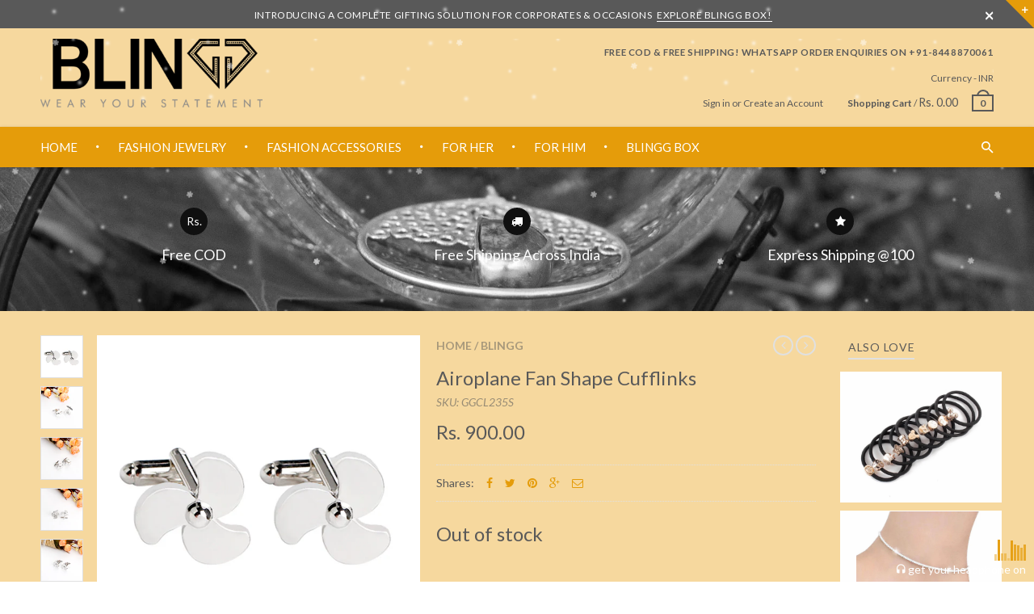

--- FILE ---
content_type: text/html; charset=utf-8
request_url: https://www.blingg.com/products/airoplane-fan-shape-cufflinks
body_size: 24071
content:
<!doctype html>
<!--[if IE 8 ]>    <html lang="en" class="no-js ie8"> <![endif]-->
<!--[if (lt IE 8) ]>    <html lang="en" class="no-js ie7"> <![endif]-->
<!--[if (gt IE 9)|!(IE)]><!--> <html lang="en" class="no-js"> <!--<![endif]-->
<head>
  
  <link rel="shortcut icon" href="//www.blingg.com/cdn/shop/t/3/assets/favicon.png?v=148410234330801031241497007319" type="image/x-icon" />
  

  
  <link rel="apple-touch-icon-precomposed" href="//www.blingg.com/cdn/shop/t/3/assets/iphone_icon.png?v=109606721991090486701497007319" />
  

  
  <link rel="apple-touch-icon-precomposed" sizes="114x114" href="//www.blingg.com/cdn/shop/t/3/assets/iphone_icon_retina.png?v=101348595920052983511497007319" />
  

  
  <link rel="apple-touch-icon-precomposed" sizes="72x72" href="//www.blingg.com/cdn/shop/t/3/assets/ipad_icon.png?v=113382101027301142551497007319" />
  

  
  <link rel="apple-touch-icon-precomposed" sizes="144x144" href="//www.blingg.com/cdn/shop/t/3/assets/ipad_icon_retina.png?v=58906226346566146081497007320" />
  

  <meta charset="UTF-8">
  <meta http-equiv="Content-Type" content="text/html; charset=utf-8">
  <meta name="viewport" content="width=device-width, initial-scale=1, minimum-scale=1, maximum-scale=1" />
  <link rel="canonical" href="https://www.blingg.com/products/airoplane-fan-shape-cufflinks" />

  
  <meta name="description" content="Feeling experimental, try our range of abstract cuff-links that set you apart. Product Characteristics : Available as a pair Length x Width = 18mm x 18mm Care instructions = Keep away from chemicals" />
  

  
  <title>Airoplane Fan Shape Cufflinks | BLINGG</title>
  

  


  <meta property="og:url" content="https://www.blingg.com/products/airoplane-fan-shape-cufflinks" />
  <meta property="og:title" content="Airoplane Fan Shape Cufflinks" />
  <meta property="og:description" content="Feeling experimental, try our range of abstract cuff-links that set you apart.
Product Characteristics :

Available as a pair
Length x Width = 18mm x 18mm
Care instructions = Keep away from chemicals
" />
  <meta property="og:image" content="//www.blingg.com/cdn/shop/products/1_1e489f02-d6e7-471c-a1b6-43389855bb48_medium.jpg?v=1533724940" />


  
  <link href="//fonts.googleapis.com/css?family=Lato:300italic,400italic,500italic,600italic,700italic,800italic,300,400,500,600,700,900&subset=cyrillic-ext,greek-ext,latin,latin-ext,cyrillic,greek,vietnamese" rel='stylesheet' type='text/css'>
  

  

  <link href="//maxcdn.bootstrapcdn.com/font-awesome/4.4.0/css/font-awesome.min.css" rel="stylesheet" type="text/css" media="all" />
  <link href="//cdnjs.cloudflare.com/ajax/libs/material-design-iconic-font/2.1.1/css/material-design-iconic-font.min.css" rel="stylesheet" type="text/css" media="all" />
  <link href="//www.blingg.com/cdn/shop/t/3/assets/rt.webfont.scss.css?v=40411287305061672781674766472" rel="stylesheet" type="text/css" media="all" />

  <link href="//www.blingg.com/cdn/shop/t/3/assets/jquery.plugins.min.scss.css?v=123357617039457194861674766472" rel="stylesheet" type="text/css" media="all" />

  
  
  
  <link href="//www.blingg.com/cdn/shop/t/3/assets/bootstrap.min.3x.css?v=169428775825576090431489577111" rel="stylesheet" type="text/css" media="all" />
  <link href="//www.blingg.com/cdn/shop/t/3/assets/rt.global.scss.css?v=164148750717460907871517598900" rel="stylesheet" type="text/css" media="all" />
  <link href="//www.blingg.com/cdn/shop/t/3/assets/rt.style.scss.css?v=70789871535199664711674766472" rel="stylesheet" type="text/css" media="all" />
  <!--[if IE 8 ]> <link href="//www.blingg.com/cdn/shop/t/3/assets/ie8.scss.css?v=102833963389796070381489577113" rel="stylesheet" type="text/css" media="all" /> <![endif]-->
  <link href="//www.blingg.com/cdn/shop/t/3/assets/rt.media.scss.css?v=3072768825610295721517598900" rel="stylesheet" type="text/css" media="all" />
  
  
  <!--[if lt IE 9]>
  <script src="//www.blingg.com/cdn/shop/t/3/assets/html5shiv.js?v=136776951196746055841489577113"></script>
  <script src="//www.blingg.com/cdn/shop/t/3/assets/respond.min.js?v=180737699441332856901489577121"></script>
  <link href="//www.blingg.com/cdn/shop/t/3/assets/respond-proxy.html" id="respond-proxy" rel="respond-proxy" />
  <link href="https://www.blingg.com/pages/respond-js" id="respond-redirect" rel="respond-redirect" />
  <script src="https://www.blingg.com/pages/respond-js" type="text/javascript"></script>
  <![endif]-->

  <script>
  window.products = {};
  window.rtl = false;

  

  

  

  window.general_font_size = 14;
  window.ajax_add_to_cart = true;
  window.notify_ie8_page = '';
  window.loader_gif = '//www.blingg.com/cdn/shop/t/3/assets/loader.gif?v=147071982126738704471489577116';
  window.blank_gif = '//www.blingg.com/cdn/shop/t/3/assets/blank.gif?v=164826798765693215961489577110';
  window.money_format = "Rs. {{amount}}";
  window.show_multiple_currencies = true;
  window.fake_asset_url = '//www.blingg.com/cdn/shop/t/3/assets/usd.png?v=156887739256750668521489577125';
  window.asset_url = window.fake_asset_url.substring(0, window.fake_asset_url.indexOf("usd.png"));
  window.swatch_color = true;
  window.swatch_size = true;
  window.size_chart = false;
  
  window.grid_height = 320;
  window.list_height = 360;
  window.enable_filter_multiple_choice = true;
</script>

  
  

  

  <script src="//www.blingg.com/cdn/shop/t/3/assets/jquery-2.1.4.min.js?v=146653844047132007351489577114" type="text/javascript"></script>  
  <script src="//www.blingg.com/cdn/shop/t/3/assets/jquery.easing.1.3.js?v=183302368868080250061489577115" type="text/javascript"></script>

  
  
  

  <script src="//www.blingg.com/cdn/shop/t/3/assets/bootstrap.min.3x.js?v=176550150971748212101489577111" type="text/javascript"></script>
  <script src="//www.blingg.com/cdn/shop/t/3/assets/modernizr.js?v=1227118485511592161489577119" type="text/javascript"></script>
  
  <script>window.performance && window.performance.mark && window.performance.mark('shopify.content_for_header.start');</script><meta id="shopify-digital-wallet" name="shopify-digital-wallet" content="/18461883/digital_wallets/dialog">
<link rel="alternate" type="application/json+oembed" href="https://www.blingg.com/products/airoplane-fan-shape-cufflinks.oembed">
<script async="async" src="/checkouts/internal/preloads.js?locale=en-IN"></script>
<script id="shopify-features" type="application/json">{"accessToken":"6e53546b875bb3548b2a11e76886dc65","betas":["rich-media-storefront-analytics"],"domain":"www.blingg.com","predictiveSearch":true,"shopId":18461883,"locale":"en"}</script>
<script>var Shopify = Shopify || {};
Shopify.shop = "blinggstore.myshopify.com";
Shopify.locale = "en";
Shopify.currency = {"active":"INR","rate":"1.0"};
Shopify.country = "IN";
Shopify.theme = {"name":"rt-material3-v1-4","id":176624017,"schema_name":null,"schema_version":null,"theme_store_id":null,"role":"main"};
Shopify.theme.handle = "null";
Shopify.theme.style = {"id":null,"handle":null};
Shopify.cdnHost = "www.blingg.com/cdn";
Shopify.routes = Shopify.routes || {};
Shopify.routes.root = "/";</script>
<script type="module">!function(o){(o.Shopify=o.Shopify||{}).modules=!0}(window);</script>
<script>!function(o){function n(){var o=[];function n(){o.push(Array.prototype.slice.apply(arguments))}return n.q=o,n}var t=o.Shopify=o.Shopify||{};t.loadFeatures=n(),t.autoloadFeatures=n()}(window);</script>
<script id="shop-js-analytics" type="application/json">{"pageType":"product"}</script>
<script defer="defer" async type="module" src="//www.blingg.com/cdn/shopifycloud/shop-js/modules/v2/client.init-shop-cart-sync_BN7fPSNr.en.esm.js"></script>
<script defer="defer" async type="module" src="//www.blingg.com/cdn/shopifycloud/shop-js/modules/v2/chunk.common_Cbph3Kss.esm.js"></script>
<script defer="defer" async type="module" src="//www.blingg.com/cdn/shopifycloud/shop-js/modules/v2/chunk.modal_DKumMAJ1.esm.js"></script>
<script type="module">
  await import("//www.blingg.com/cdn/shopifycloud/shop-js/modules/v2/client.init-shop-cart-sync_BN7fPSNr.en.esm.js");
await import("//www.blingg.com/cdn/shopifycloud/shop-js/modules/v2/chunk.common_Cbph3Kss.esm.js");
await import("//www.blingg.com/cdn/shopifycloud/shop-js/modules/v2/chunk.modal_DKumMAJ1.esm.js");

  window.Shopify.SignInWithShop?.initShopCartSync?.({"fedCMEnabled":true,"windoidEnabled":true});

</script>
<script>(function() {
  var isLoaded = false;
  function asyncLoad() {
    if (isLoaded) return;
    isLoaded = true;
    var urls = ["https:\/\/chimpstatic.com\/mcjs-connected\/js\/users\/81c5ec24fc1d8b22bb762fa75\/e75f58d380a3823268b4b8de2.js?shop=blinggstore.myshopify.com","https:\/\/sr-cdn.shiprocket.in\/sr-promise\/static\/uc.js?channel_id=4\u0026sr_company_id=15528\u0026shop=blinggstore.myshopify.com"];
    for (var i = 0; i < urls.length; i++) {
      var s = document.createElement('script');
      s.type = 'text/javascript';
      s.async = true;
      s.src = urls[i];
      var x = document.getElementsByTagName('script')[0];
      x.parentNode.insertBefore(s, x);
    }
  };
  if(window.attachEvent) {
    window.attachEvent('onload', asyncLoad);
  } else {
    window.addEventListener('load', asyncLoad, false);
  }
})();</script>
<script id="__st">var __st={"a":18461883,"offset":19800,"reqid":"6f863079-ea1d-4780-9acb-128ce69436b0-1769913791","pageurl":"www.blingg.com\/products\/airoplane-fan-shape-cufflinks","u":"725b34ee1c94","p":"product","rtyp":"product","rid":1491910361122};</script>
<script>window.ShopifyPaypalV4VisibilityTracking = true;</script>
<script id="captcha-bootstrap">!function(){'use strict';const t='contact',e='account',n='new_comment',o=[[t,t],['blogs',n],['comments',n],[t,'customer']],c=[[e,'customer_login'],[e,'guest_login'],[e,'recover_customer_password'],[e,'create_customer']],r=t=>t.map((([t,e])=>`form[action*='/${t}']:not([data-nocaptcha='true']) input[name='form_type'][value='${e}']`)).join(','),a=t=>()=>t?[...document.querySelectorAll(t)].map((t=>t.form)):[];function s(){const t=[...o],e=r(t);return a(e)}const i='password',u='form_key',d=['recaptcha-v3-token','g-recaptcha-response','h-captcha-response',i],f=()=>{try{return window.sessionStorage}catch{return}},m='__shopify_v',_=t=>t.elements[u];function p(t,e,n=!1){try{const o=window.sessionStorage,c=JSON.parse(o.getItem(e)),{data:r}=function(t){const{data:e,action:n}=t;return t[m]||n?{data:e,action:n}:{data:t,action:n}}(c);for(const[e,n]of Object.entries(r))t.elements[e]&&(t.elements[e].value=n);n&&o.removeItem(e)}catch(o){console.error('form repopulation failed',{error:o})}}const l='form_type',E='cptcha';function T(t){t.dataset[E]=!0}const w=window,h=w.document,L='Shopify',v='ce_forms',y='captcha';let A=!1;((t,e)=>{const n=(g='f06e6c50-85a8-45c8-87d0-21a2b65856fe',I='https://cdn.shopify.com/shopifycloud/storefront-forms-hcaptcha/ce_storefront_forms_captcha_hcaptcha.v1.5.2.iife.js',D={infoText:'Protected by hCaptcha',privacyText:'Privacy',termsText:'Terms'},(t,e,n)=>{const o=w[L][v],c=o.bindForm;if(c)return c(t,g,e,D).then(n);var r;o.q.push([[t,g,e,D],n]),r=I,A||(h.body.append(Object.assign(h.createElement('script'),{id:'captcha-provider',async:!0,src:r})),A=!0)});var g,I,D;w[L]=w[L]||{},w[L][v]=w[L][v]||{},w[L][v].q=[],w[L][y]=w[L][y]||{},w[L][y].protect=function(t,e){n(t,void 0,e),T(t)},Object.freeze(w[L][y]),function(t,e,n,w,h,L){const[v,y,A,g]=function(t,e,n){const i=e?o:[],u=t?c:[],d=[...i,...u],f=r(d),m=r(i),_=r(d.filter((([t,e])=>n.includes(e))));return[a(f),a(m),a(_),s()]}(w,h,L),I=t=>{const e=t.target;return e instanceof HTMLFormElement?e:e&&e.form},D=t=>v().includes(t);t.addEventListener('submit',(t=>{const e=I(t);if(!e)return;const n=D(e)&&!e.dataset.hcaptchaBound&&!e.dataset.recaptchaBound,o=_(e),c=g().includes(e)&&(!o||!o.value);(n||c)&&t.preventDefault(),c&&!n&&(function(t){try{if(!f())return;!function(t){const e=f();if(!e)return;const n=_(t);if(!n)return;const o=n.value;o&&e.removeItem(o)}(t);const e=Array.from(Array(32),(()=>Math.random().toString(36)[2])).join('');!function(t,e){_(t)||t.append(Object.assign(document.createElement('input'),{type:'hidden',name:u})),t.elements[u].value=e}(t,e),function(t,e){const n=f();if(!n)return;const o=[...t.querySelectorAll(`input[type='${i}']`)].map((({name:t})=>t)),c=[...d,...o],r={};for(const[a,s]of new FormData(t).entries())c.includes(a)||(r[a]=s);n.setItem(e,JSON.stringify({[m]:1,action:t.action,data:r}))}(t,e)}catch(e){console.error('failed to persist form',e)}}(e),e.submit())}));const S=(t,e)=>{t&&!t.dataset[E]&&(n(t,e.some((e=>e===t))),T(t))};for(const o of['focusin','change'])t.addEventListener(o,(t=>{const e=I(t);D(e)&&S(e,y())}));const B=e.get('form_key'),M=e.get(l),P=B&&M;t.addEventListener('DOMContentLoaded',(()=>{const t=y();if(P)for(const e of t)e.elements[l].value===M&&p(e,B);[...new Set([...A(),...v().filter((t=>'true'===t.dataset.shopifyCaptcha))])].forEach((e=>S(e,t)))}))}(h,new URLSearchParams(w.location.search),n,t,e,['guest_login'])})(!0,!0)}();</script>
<script integrity="sha256-4kQ18oKyAcykRKYeNunJcIwy7WH5gtpwJnB7kiuLZ1E=" data-source-attribution="shopify.loadfeatures" defer="defer" src="//www.blingg.com/cdn/shopifycloud/storefront/assets/storefront/load_feature-a0a9edcb.js" crossorigin="anonymous"></script>
<script data-source-attribution="shopify.dynamic_checkout.dynamic.init">var Shopify=Shopify||{};Shopify.PaymentButton=Shopify.PaymentButton||{isStorefrontPortableWallets:!0,init:function(){window.Shopify.PaymentButton.init=function(){};var t=document.createElement("script");t.src="https://www.blingg.com/cdn/shopifycloud/portable-wallets/latest/portable-wallets.en.js",t.type="module",document.head.appendChild(t)}};
</script>
<script data-source-attribution="shopify.dynamic_checkout.buyer_consent">
  function portableWalletsHideBuyerConsent(e){var t=document.getElementById("shopify-buyer-consent"),n=document.getElementById("shopify-subscription-policy-button");t&&n&&(t.classList.add("hidden"),t.setAttribute("aria-hidden","true"),n.removeEventListener("click",e))}function portableWalletsShowBuyerConsent(e){var t=document.getElementById("shopify-buyer-consent"),n=document.getElementById("shopify-subscription-policy-button");t&&n&&(t.classList.remove("hidden"),t.removeAttribute("aria-hidden"),n.addEventListener("click",e))}window.Shopify?.PaymentButton&&(window.Shopify.PaymentButton.hideBuyerConsent=portableWalletsHideBuyerConsent,window.Shopify.PaymentButton.showBuyerConsent=portableWalletsShowBuyerConsent);
</script>
<script data-source-attribution="shopify.dynamic_checkout.cart.bootstrap">document.addEventListener("DOMContentLoaded",(function(){function t(){return document.querySelector("shopify-accelerated-checkout-cart, shopify-accelerated-checkout")}if(t())Shopify.PaymentButton.init();else{new MutationObserver((function(e,n){t()&&(Shopify.PaymentButton.init(),n.disconnect())})).observe(document.body,{childList:!0,subtree:!0})}}));
</script>

<script>window.performance && window.performance.mark && window.performance.mark('shopify.content_for_header.end');</script>

  <meta name="google-site-verification" content="5M-Bx03arCFjOxbz4jCjf5Q-Zc26nMbZHrMDj7otNLM" />
<meta name="p:domain_verify" content="ea8c2b48e684bce38327b72c9d358448"/>

  <script type="application/ld+json">
 { 
 "@context" : "http://schema.org",
 "@type" : "Organization",
 "name" : "BLINGG",
 "url" : "https://www.blingg.com/",
 "sameAs" : [ 
 "https://www.facebook.com/blinggstore",
 "https://twitter.com/blinggstore",
 "https://www.instagram.com/blinggstore/",
 "https://blinggstore.tumblr.com/",
 "https://www.pinterest.com/BlingJewelryOnline/"
 ]
 }
 </script>
  
<link href="https://monorail-edge.shopifysvc.com" rel="dns-prefetch">
<script>(function(){if ("sendBeacon" in navigator && "performance" in window) {try {var session_token_from_headers = performance.getEntriesByType('navigation')[0].serverTiming.find(x => x.name == '_s').description;} catch {var session_token_from_headers = undefined;}var session_cookie_matches = document.cookie.match(/_shopify_s=([^;]*)/);var session_token_from_cookie = session_cookie_matches && session_cookie_matches.length === 2 ? session_cookie_matches[1] : "";var session_token = session_token_from_headers || session_token_from_cookie || "";function handle_abandonment_event(e) {var entries = performance.getEntries().filter(function(entry) {return /monorail-edge.shopifysvc.com/.test(entry.name);});if (!window.abandonment_tracked && entries.length === 0) {window.abandonment_tracked = true;var currentMs = Date.now();var navigation_start = performance.timing.navigationStart;var payload = {shop_id: 18461883,url: window.location.href,navigation_start,duration: currentMs - navigation_start,session_token,page_type: "product"};window.navigator.sendBeacon("https://monorail-edge.shopifysvc.com/v1/produce", JSON.stringify({schema_id: "online_store_buyer_site_abandonment/1.1",payload: payload,metadata: {event_created_at_ms: currentMs,event_sent_at_ms: currentMs}}));}}window.addEventListener('pagehide', handle_abandonment_event);}}());</script>
<script id="web-pixels-manager-setup">(function e(e,d,r,n,o){if(void 0===o&&(o={}),!Boolean(null===(a=null===(i=window.Shopify)||void 0===i?void 0:i.analytics)||void 0===a?void 0:a.replayQueue)){var i,a;window.Shopify=window.Shopify||{};var t=window.Shopify;t.analytics=t.analytics||{};var s=t.analytics;s.replayQueue=[],s.publish=function(e,d,r){return s.replayQueue.push([e,d,r]),!0};try{self.performance.mark("wpm:start")}catch(e){}var l=function(){var e={modern:/Edge?\/(1{2}[4-9]|1[2-9]\d|[2-9]\d{2}|\d{4,})\.\d+(\.\d+|)|Firefox\/(1{2}[4-9]|1[2-9]\d|[2-9]\d{2}|\d{4,})\.\d+(\.\d+|)|Chrom(ium|e)\/(9{2}|\d{3,})\.\d+(\.\d+|)|(Maci|X1{2}).+ Version\/(15\.\d+|(1[6-9]|[2-9]\d|\d{3,})\.\d+)([,.]\d+|)( \(\w+\)|)( Mobile\/\w+|) Safari\/|Chrome.+OPR\/(9{2}|\d{3,})\.\d+\.\d+|(CPU[ +]OS|iPhone[ +]OS|CPU[ +]iPhone|CPU IPhone OS|CPU iPad OS)[ +]+(15[._]\d+|(1[6-9]|[2-9]\d|\d{3,})[._]\d+)([._]\d+|)|Android:?[ /-](13[3-9]|1[4-9]\d|[2-9]\d{2}|\d{4,})(\.\d+|)(\.\d+|)|Android.+Firefox\/(13[5-9]|1[4-9]\d|[2-9]\d{2}|\d{4,})\.\d+(\.\d+|)|Android.+Chrom(ium|e)\/(13[3-9]|1[4-9]\d|[2-9]\d{2}|\d{4,})\.\d+(\.\d+|)|SamsungBrowser\/([2-9]\d|\d{3,})\.\d+/,legacy:/Edge?\/(1[6-9]|[2-9]\d|\d{3,})\.\d+(\.\d+|)|Firefox\/(5[4-9]|[6-9]\d|\d{3,})\.\d+(\.\d+|)|Chrom(ium|e)\/(5[1-9]|[6-9]\d|\d{3,})\.\d+(\.\d+|)([\d.]+$|.*Safari\/(?![\d.]+ Edge\/[\d.]+$))|(Maci|X1{2}).+ Version\/(10\.\d+|(1[1-9]|[2-9]\d|\d{3,})\.\d+)([,.]\d+|)( \(\w+\)|)( Mobile\/\w+|) Safari\/|Chrome.+OPR\/(3[89]|[4-9]\d|\d{3,})\.\d+\.\d+|(CPU[ +]OS|iPhone[ +]OS|CPU[ +]iPhone|CPU IPhone OS|CPU iPad OS)[ +]+(10[._]\d+|(1[1-9]|[2-9]\d|\d{3,})[._]\d+)([._]\d+|)|Android:?[ /-](13[3-9]|1[4-9]\d|[2-9]\d{2}|\d{4,})(\.\d+|)(\.\d+|)|Mobile Safari.+OPR\/([89]\d|\d{3,})\.\d+\.\d+|Android.+Firefox\/(13[5-9]|1[4-9]\d|[2-9]\d{2}|\d{4,})\.\d+(\.\d+|)|Android.+Chrom(ium|e)\/(13[3-9]|1[4-9]\d|[2-9]\d{2}|\d{4,})\.\d+(\.\d+|)|Android.+(UC? ?Browser|UCWEB|U3)[ /]?(15\.([5-9]|\d{2,})|(1[6-9]|[2-9]\d|\d{3,})\.\d+)\.\d+|SamsungBrowser\/(5\.\d+|([6-9]|\d{2,})\.\d+)|Android.+MQ{2}Browser\/(14(\.(9|\d{2,})|)|(1[5-9]|[2-9]\d|\d{3,})(\.\d+|))(\.\d+|)|K[Aa][Ii]OS\/(3\.\d+|([4-9]|\d{2,})\.\d+)(\.\d+|)/},d=e.modern,r=e.legacy,n=navigator.userAgent;return n.match(d)?"modern":n.match(r)?"legacy":"unknown"}(),u="modern"===l?"modern":"legacy",c=(null!=n?n:{modern:"",legacy:""})[u],f=function(e){return[e.baseUrl,"/wpm","/b",e.hashVersion,"modern"===e.buildTarget?"m":"l",".js"].join("")}({baseUrl:d,hashVersion:r,buildTarget:u}),m=function(e){var d=e.version,r=e.bundleTarget,n=e.surface,o=e.pageUrl,i=e.monorailEndpoint;return{emit:function(e){var a=e.status,t=e.errorMsg,s=(new Date).getTime(),l=JSON.stringify({metadata:{event_sent_at_ms:s},events:[{schema_id:"web_pixels_manager_load/3.1",payload:{version:d,bundle_target:r,page_url:o,status:a,surface:n,error_msg:t},metadata:{event_created_at_ms:s}}]});if(!i)return console&&console.warn&&console.warn("[Web Pixels Manager] No Monorail endpoint provided, skipping logging."),!1;try{return self.navigator.sendBeacon.bind(self.navigator)(i,l)}catch(e){}var u=new XMLHttpRequest;try{return u.open("POST",i,!0),u.setRequestHeader("Content-Type","text/plain"),u.send(l),!0}catch(e){return console&&console.warn&&console.warn("[Web Pixels Manager] Got an unhandled error while logging to Monorail."),!1}}}}({version:r,bundleTarget:l,surface:e.surface,pageUrl:self.location.href,monorailEndpoint:e.monorailEndpoint});try{o.browserTarget=l,function(e){var d=e.src,r=e.async,n=void 0===r||r,o=e.onload,i=e.onerror,a=e.sri,t=e.scriptDataAttributes,s=void 0===t?{}:t,l=document.createElement("script"),u=document.querySelector("head"),c=document.querySelector("body");if(l.async=n,l.src=d,a&&(l.integrity=a,l.crossOrigin="anonymous"),s)for(var f in s)if(Object.prototype.hasOwnProperty.call(s,f))try{l.dataset[f]=s[f]}catch(e){}if(o&&l.addEventListener("load",o),i&&l.addEventListener("error",i),u)u.appendChild(l);else{if(!c)throw new Error("Did not find a head or body element to append the script");c.appendChild(l)}}({src:f,async:!0,onload:function(){if(!function(){var e,d;return Boolean(null===(d=null===(e=window.Shopify)||void 0===e?void 0:e.analytics)||void 0===d?void 0:d.initialized)}()){var d=window.webPixelsManager.init(e)||void 0;if(d){var r=window.Shopify.analytics;r.replayQueue.forEach((function(e){var r=e[0],n=e[1],o=e[2];d.publishCustomEvent(r,n,o)})),r.replayQueue=[],r.publish=d.publishCustomEvent,r.visitor=d.visitor,r.initialized=!0}}},onerror:function(){return m.emit({status:"failed",errorMsg:"".concat(f," has failed to load")})},sri:function(e){var d=/^sha384-[A-Za-z0-9+/=]+$/;return"string"==typeof e&&d.test(e)}(c)?c:"",scriptDataAttributes:o}),m.emit({status:"loading"})}catch(e){m.emit({status:"failed",errorMsg:(null==e?void 0:e.message)||"Unknown error"})}}})({shopId: 18461883,storefrontBaseUrl: "https://www.blingg.com",extensionsBaseUrl: "https://extensions.shopifycdn.com/cdn/shopifycloud/web-pixels-manager",monorailEndpoint: "https://monorail-edge.shopifysvc.com/unstable/produce_batch",surface: "storefront-renderer",enabledBetaFlags: ["2dca8a86"],webPixelsConfigList: [{"id":"43843655","eventPayloadVersion":"v1","runtimeContext":"LAX","scriptVersion":"1","type":"CUSTOM","privacyPurposes":["MARKETING"],"name":"Meta pixel (migrated)"},{"id":"shopify-app-pixel","configuration":"{}","eventPayloadVersion":"v1","runtimeContext":"STRICT","scriptVersion":"0450","apiClientId":"shopify-pixel","type":"APP","privacyPurposes":["ANALYTICS","MARKETING"]},{"id":"shopify-custom-pixel","eventPayloadVersion":"v1","runtimeContext":"LAX","scriptVersion":"0450","apiClientId":"shopify-pixel","type":"CUSTOM","privacyPurposes":["ANALYTICS","MARKETING"]}],isMerchantRequest: false,initData: {"shop":{"name":"BLINGG","paymentSettings":{"currencyCode":"INR"},"myshopifyDomain":"blinggstore.myshopify.com","countryCode":"IN","storefrontUrl":"https:\/\/www.blingg.com"},"customer":null,"cart":null,"checkout":null,"productVariants":[{"price":{"amount":900.0,"currencyCode":"INR"},"product":{"title":"Airoplane Fan Shape Cufflinks","vendor":"BLINGG","id":"1491910361122","untranslatedTitle":"Airoplane Fan Shape Cufflinks","url":"\/products\/airoplane-fan-shape-cufflinks","type":"Cufflinks"},"id":"12539419983906","image":{"src":"\/\/www.blingg.com\/cdn\/shop\/products\/1_1e489f02-d6e7-471c-a1b6-43389855bb48.jpg?v=1533724940"},"sku":"GGCL235S","title":"Silver","untranslatedTitle":"Silver"}],"purchasingCompany":null},},"https://www.blingg.com/cdn","1d2a099fw23dfb22ep557258f5m7a2edbae",{"modern":"","legacy":""},{"shopId":"18461883","storefrontBaseUrl":"https:\/\/www.blingg.com","extensionBaseUrl":"https:\/\/extensions.shopifycdn.com\/cdn\/shopifycloud\/web-pixels-manager","surface":"storefront-renderer","enabledBetaFlags":"[\"2dca8a86\"]","isMerchantRequest":"false","hashVersion":"1d2a099fw23dfb22ep557258f5m7a2edbae","publish":"custom","events":"[[\"page_viewed\",{}],[\"product_viewed\",{\"productVariant\":{\"price\":{\"amount\":900.0,\"currencyCode\":\"INR\"},\"product\":{\"title\":\"Airoplane Fan Shape Cufflinks\",\"vendor\":\"BLINGG\",\"id\":\"1491910361122\",\"untranslatedTitle\":\"Airoplane Fan Shape Cufflinks\",\"url\":\"\/products\/airoplane-fan-shape-cufflinks\",\"type\":\"Cufflinks\"},\"id\":\"12539419983906\",\"image\":{\"src\":\"\/\/www.blingg.com\/cdn\/shop\/products\/1_1e489f02-d6e7-471c-a1b6-43389855bb48.jpg?v=1533724940\"},\"sku\":\"GGCL235S\",\"title\":\"Silver\",\"untranslatedTitle\":\"Silver\"}}]]"});</script><script>
  window.ShopifyAnalytics = window.ShopifyAnalytics || {};
  window.ShopifyAnalytics.meta = window.ShopifyAnalytics.meta || {};
  window.ShopifyAnalytics.meta.currency = 'INR';
  var meta = {"product":{"id":1491910361122,"gid":"gid:\/\/shopify\/Product\/1491910361122","vendor":"BLINGG","type":"Cufflinks","handle":"airoplane-fan-shape-cufflinks","variants":[{"id":12539419983906,"price":90000,"name":"Airoplane Fan Shape Cufflinks - Silver","public_title":"Silver","sku":"GGCL235S"}],"remote":false},"page":{"pageType":"product","resourceType":"product","resourceId":1491910361122,"requestId":"6f863079-ea1d-4780-9acb-128ce69436b0-1769913791"}};
  for (var attr in meta) {
    window.ShopifyAnalytics.meta[attr] = meta[attr];
  }
</script>
<script class="analytics">
  (function () {
    var customDocumentWrite = function(content) {
      var jquery = null;

      if (window.jQuery) {
        jquery = window.jQuery;
      } else if (window.Checkout && window.Checkout.$) {
        jquery = window.Checkout.$;
      }

      if (jquery) {
        jquery('body').append(content);
      }
    };

    var hasLoggedConversion = function(token) {
      if (token) {
        return document.cookie.indexOf('loggedConversion=' + token) !== -1;
      }
      return false;
    }

    var setCookieIfConversion = function(token) {
      if (token) {
        var twoMonthsFromNow = new Date(Date.now());
        twoMonthsFromNow.setMonth(twoMonthsFromNow.getMonth() + 2);

        document.cookie = 'loggedConversion=' + token + '; expires=' + twoMonthsFromNow;
      }
    }

    var trekkie = window.ShopifyAnalytics.lib = window.trekkie = window.trekkie || [];
    if (trekkie.integrations) {
      return;
    }
    trekkie.methods = [
      'identify',
      'page',
      'ready',
      'track',
      'trackForm',
      'trackLink'
    ];
    trekkie.factory = function(method) {
      return function() {
        var args = Array.prototype.slice.call(arguments);
        args.unshift(method);
        trekkie.push(args);
        return trekkie;
      };
    };
    for (var i = 0; i < trekkie.methods.length; i++) {
      var key = trekkie.methods[i];
      trekkie[key] = trekkie.factory(key);
    }
    trekkie.load = function(config) {
      trekkie.config = config || {};
      trekkie.config.initialDocumentCookie = document.cookie;
      var first = document.getElementsByTagName('script')[0];
      var script = document.createElement('script');
      script.type = 'text/javascript';
      script.onerror = function(e) {
        var scriptFallback = document.createElement('script');
        scriptFallback.type = 'text/javascript';
        scriptFallback.onerror = function(error) {
                var Monorail = {
      produce: function produce(monorailDomain, schemaId, payload) {
        var currentMs = new Date().getTime();
        var event = {
          schema_id: schemaId,
          payload: payload,
          metadata: {
            event_created_at_ms: currentMs,
            event_sent_at_ms: currentMs
          }
        };
        return Monorail.sendRequest("https://" + monorailDomain + "/v1/produce", JSON.stringify(event));
      },
      sendRequest: function sendRequest(endpointUrl, payload) {
        // Try the sendBeacon API
        if (window && window.navigator && typeof window.navigator.sendBeacon === 'function' && typeof window.Blob === 'function' && !Monorail.isIos12()) {
          var blobData = new window.Blob([payload], {
            type: 'text/plain'
          });

          if (window.navigator.sendBeacon(endpointUrl, blobData)) {
            return true;
          } // sendBeacon was not successful

        } // XHR beacon

        var xhr = new XMLHttpRequest();

        try {
          xhr.open('POST', endpointUrl);
          xhr.setRequestHeader('Content-Type', 'text/plain');
          xhr.send(payload);
        } catch (e) {
          console.log(e);
        }

        return false;
      },
      isIos12: function isIos12() {
        return window.navigator.userAgent.lastIndexOf('iPhone; CPU iPhone OS 12_') !== -1 || window.navigator.userAgent.lastIndexOf('iPad; CPU OS 12_') !== -1;
      }
    };
    Monorail.produce('monorail-edge.shopifysvc.com',
      'trekkie_storefront_load_errors/1.1',
      {shop_id: 18461883,
      theme_id: 176624017,
      app_name: "storefront",
      context_url: window.location.href,
      source_url: "//www.blingg.com/cdn/s/trekkie.storefront.c59ea00e0474b293ae6629561379568a2d7c4bba.min.js"});

        };
        scriptFallback.async = true;
        scriptFallback.src = '//www.blingg.com/cdn/s/trekkie.storefront.c59ea00e0474b293ae6629561379568a2d7c4bba.min.js';
        first.parentNode.insertBefore(scriptFallback, first);
      };
      script.async = true;
      script.src = '//www.blingg.com/cdn/s/trekkie.storefront.c59ea00e0474b293ae6629561379568a2d7c4bba.min.js';
      first.parentNode.insertBefore(script, first);
    };
    trekkie.load(
      {"Trekkie":{"appName":"storefront","development":false,"defaultAttributes":{"shopId":18461883,"isMerchantRequest":null,"themeId":176624017,"themeCityHash":"9896155965744905559","contentLanguage":"en","currency":"INR","eventMetadataId":"d9efd1c9-8dc6-462c-bf1d-df7eaa6b718d"},"isServerSideCookieWritingEnabled":true,"monorailRegion":"shop_domain","enabledBetaFlags":["65f19447","b5387b81"]},"Session Attribution":{},"S2S":{"facebookCapiEnabled":false,"source":"trekkie-storefront-renderer","apiClientId":580111}}
    );

    var loaded = false;
    trekkie.ready(function() {
      if (loaded) return;
      loaded = true;

      window.ShopifyAnalytics.lib = window.trekkie;

      var originalDocumentWrite = document.write;
      document.write = customDocumentWrite;
      try { window.ShopifyAnalytics.merchantGoogleAnalytics.call(this); } catch(error) {};
      document.write = originalDocumentWrite;

      window.ShopifyAnalytics.lib.page(null,{"pageType":"product","resourceType":"product","resourceId":1491910361122,"requestId":"6f863079-ea1d-4780-9acb-128ce69436b0-1769913791","shopifyEmitted":true});

      var match = window.location.pathname.match(/checkouts\/(.+)\/(thank_you|post_purchase)/)
      var token = match? match[1]: undefined;
      if (!hasLoggedConversion(token)) {
        setCookieIfConversion(token);
        window.ShopifyAnalytics.lib.track("Viewed Product",{"currency":"INR","variantId":12539419983906,"productId":1491910361122,"productGid":"gid:\/\/shopify\/Product\/1491910361122","name":"Airoplane Fan Shape Cufflinks - Silver","price":"900.00","sku":"GGCL235S","brand":"BLINGG","variant":"Silver","category":"Cufflinks","nonInteraction":true,"remote":false},undefined,undefined,{"shopifyEmitted":true});
      window.ShopifyAnalytics.lib.track("monorail:\/\/trekkie_storefront_viewed_product\/1.1",{"currency":"INR","variantId":12539419983906,"productId":1491910361122,"productGid":"gid:\/\/shopify\/Product\/1491910361122","name":"Airoplane Fan Shape Cufflinks - Silver","price":"900.00","sku":"GGCL235S","brand":"BLINGG","variant":"Silver","category":"Cufflinks","nonInteraction":true,"remote":false,"referer":"https:\/\/www.blingg.com\/products\/airoplane-fan-shape-cufflinks"});
      }
    });


        var eventsListenerScript = document.createElement('script');
        eventsListenerScript.async = true;
        eventsListenerScript.src = "//www.blingg.com/cdn/shopifycloud/storefront/assets/shop_events_listener-3da45d37.js";
        document.getElementsByTagName('head')[0].appendChild(eventsListenerScript);

})();</script>
  <script>
  if (!window.ga || (window.ga && typeof window.ga !== 'function')) {
    window.ga = function ga() {
      (window.ga.q = window.ga.q || []).push(arguments);
      if (window.Shopify && window.Shopify.analytics && typeof window.Shopify.analytics.publish === 'function') {
        window.Shopify.analytics.publish("ga_stub_called", {}, {sendTo: "google_osp_migration"});
      }
      console.error("Shopify's Google Analytics stub called with:", Array.from(arguments), "\nSee https://help.shopify.com/manual/promoting-marketing/pixels/pixel-migration#google for more information.");
    };
    if (window.Shopify && window.Shopify.analytics && typeof window.Shopify.analytics.publish === 'function') {
      window.Shopify.analytics.publish("ga_stub_initialized", {}, {sendTo: "google_osp_migration"});
    }
  }
</script>
<script
  defer
  src="https://www.blingg.com/cdn/shopifycloud/perf-kit/shopify-perf-kit-3.1.0.min.js"
  data-application="storefront-renderer"
  data-shop-id="18461883"
  data-render-region="gcp-us-central1"
  data-page-type="product"
  data-theme-instance-id="176624017"
  data-theme-name=""
  data-theme-version=""
  data-monorail-region="shop_domain"
  data-resource-timing-sampling-rate="10"
  data-shs="true"
  data-shs-beacon="true"
  data-shs-export-with-fetch="true"
  data-shs-logs-sample-rate="1"
  data-shs-beacon-endpoint="https://www.blingg.com/api/collect"
></script>
</head>

<body class="templateProduct">
  <div class="box_wrapper">
    <div class="is-mobile visible-xs visible-sm">
  <div class="menu-mobile">
    <div class="is-mobile-nav">
      <div class="nav_close" data-toggle="offcanvas">
        <button type="button" class="zmdi zmdi-close"></button>
      </div>
      <ul class="mobile_nav">
        
        














































<li>
  <a href="/">Home</a>
  
  
  
  
  
</li>

        
        























<li class="parent_submenu">
  <a href="/collections/homepagecollection?constraint=Fashion-Jewelry" class="dropdown_link">Fashion Jewelry</a>
  <span class="expand"><i></i></span>
  
  
  <ul class="dropdown_menu" style="display:none;">
    
    
    
    
    
    
    
    
    <li>
      
      
      <a href="https://www.blingg.com/collections/anklets">Anklets</a>
      

      
    </li>
    
    
    
    
    
    
    
    
    
    <li>
      
      
      <a href="https://www.blingg.com/collections/body-chains">Body Chains</a>
      

      
    </li>
    
    
    
    
    
    
    
    
    
    <li>
      
      
      <a href="https://www.blingg.com/collections/bracelets">Bracelets</a>
      

      
    </li>
    
    
    
    
    
    
    
    
    
    <li>
      
      
      <a href="https://www.blingg.com/collections/brooches">Brooches</a>
      

      
    </li>
    
    
    
    
    
    
    
    
    
    <li>
      
      
      <a href="https://www.blingg.com/collections/earrings">Earrings</a>
      

      
    </li>
    
    
    
    
    
    
    
    
    
    <li>
      
      
      <a href="https://www.blingg.com/collections/hair-accessories">Hair Accessories</a>
      

      
    </li>
    
    
    
    
    
    
    
    
    
    <li>
      
      
      <a href="https://www.blingg.com/collections/necklaces">Necklaces</a>
      

      
    </li>
    
    
    
    
    
    
    
    
    
    <li>
      
      
      <a href="https://www.blingg.com/collections/rings">Rings</a>
      

      
    </li>
    
    
    
    
    
    
    
    
    
    
    
    
  </ul>
  
  
  
</li>

        
        





























<li class="parent_submenu">
  <a href="/collections/homepagecollection?constraint=Fashion-Accessories" class="dropdown_link">Fashion Accessories</a>
  <span class="expand"><i></i></span>
  
  
  <ul class="dropdown_menu" style="display:none;">
    
    
    
    
    
    
    
    
    <li>
      
      
      <a href="https://www.blingg.com/collections/belts">Belts</a>
      

      
    </li>
    
    
    
    
    
    
    
    
    
    <li>
      
      
      <a href="https://www.blingg.com/collections/bow-ties">Bowties</a>
      

      
    </li>
    
    
    
    
    
    
    
    
    
    <li>
      
      
      <a href="https://www.blingg.com/collections/cufflinks">Cufflinks</a>
      

      
    </li>
    
    
    
    
    
    
    
    
    
    <li>
      
      
      <a href="https://www.blingg.com/collections/key-chains">Key Chains</a>
      

      
    </li>
    
    
    
    
    
    
    
    
    
    <li>
      
      
      <a href="https://www.blingg.com/collections/scarves">Scarves</a>
      

      
    </li>
    
    
    
    
    
    
    
    
    
    <li>
      
      
      <a href="https://www.blingg.com/collections/tie-clips">Tie Clips</a>
      

      
    </li>
    
    
    
    
    
    
    
    
    
    <li>
      
      
      <a href="https://www.blingg.com/collections/bags/Bags">Bags</a>
      

      
    </li>
    
    
    
    
    
    
    
    
    
    
    
    
    
    
    
    
    
  </ul>
  
  
  
</li>

        
        














































<li class="parent_submenu">
  <a href="/collections/homepagecollection?constraint=women" class="dropdown_link">For Her</a>
  <span class="expand"><i></i></span>
  
  
  
  
  <ul class="dropdown_menu" style="display:none;">
    
    













<li>
  <a href="https://www.blingg.com/collections/anklets?constraint=women">Anklets</a>
  
  
  
  
  
</li>

    
    













<li>
  <a href="/collections/bags">Bags</a>
  
  
  
  
  
</li>

    
    













<li>
  <a href="https://www.blingg.com/collections/belts?constraint=women">Belts</a>
  
  
  
  
  
</li>

    
    













<li>
  <a href="https://www.blingg.com/collections/body-chains?constraint=women">Body Chains</a>
  
  
  
  
  
</li>

    
    













<li>
  <a href="https://www.blingg.com/collections/bracelets?constraint=women">Bracelets</a>
  
  
  
  
  
</li>

    
    













<li>
  <a href="https://www.blingg.com/collections/brooches?constraint=women">Brooches</a>
  
  
  
  
  
</li>

    
    













<li>
  <a href="https://www.blingg.com/collections/earrings?constraint=women">Earrings</a>
  
  
  
  
  
</li>

    
    













<li>
  <a href="https://www.blingg.com/collections/hair-accessories?constraint=women">Hair Accessories</a>
  
  
  
  
  
</li>

    
    













<li>
  <a href="https://www.blingg.com/collections/key-chains?constraint=women">Key Chains</a>
  
  
  
  
  
</li>

    
    













<li>
  <a href="https://www.blingg.com/collections/necklaces?constraint=women">Necklaces</a>
  
  
  
  
  
</li>

    
    













<li>
  <a href="https://www.blingg.com/collections/rings?constraint=women">Rings</a>
  
  
  
  
  
</li>

    
    













<li>
  <a href="https://www.blingg.com/collections/scarves?constraint=women">Scarves</a>
  
  
  
  
  
</li>

    
  </ul>
  
</li>

        
        














































<li class="parent_submenu">
  <a href="/collections/homepagecollection?constraint=men" class="dropdown_link">For Him</a>
  <span class="expand"><i></i></span>
  
  
  
  
  <ul class="dropdown_menu" style="display:none;">
    
    













<li>
  <a href="https://www.blingg.com/collections/bow-ties?constraint=men">Bow Ties</a>
  
  
  
  
  
</li>

    
    













<li>
  <a href="https://www.blingg.com/collections/bracelets?constraint=men">Bracelets</a>
  
  
  
  
  
</li>

    
    













<li>
  <a href="https://www.blingg.com/collections/brooches?constraint=men">Brooches</a>
  
  
  
  
  
</li>

    
    













<li>
  <a href="https://www.blingg.com/collections/cufflinks?constraint=men">Cufflinks</a>
  
  
  
  
  
</li>

    
    













<li>
  <a href="https://www.blingg.com/collections/earrings?constraint=men">Earrings</a>
  
  
  
  
  
</li>

    
    













<li>
  <a href="https://www.blingg.com/collections/key-chains?constraint=men">Key Chains</a>
  
  
  
  
  
</li>

    
    













<li>
  <a href="https://www.blingg.com/collections/rings?constraint=men">Rings</a>
  
  
  
  
  
</li>

    
    













<li>
  <a href="https://www.blingg.com/collections/tie-clips?constraint=men">Tie Clips</a>
  
  
  
  
  
</li>

    
  </ul>
  
</li>

        
        














































<li>
  <a href="/collections/bulk-gifting">BLINGG BOX</a>
  
  
  
  
  
</li>

        
      </ul>       
    </div>
  </div>
</div>
    <div id="page" class="box">
      
<div id="slidingbar-wrap" class="hidden-xs hidden-sm">
  <div id="slidingbar-area">
    <div id="slidingbar">
      <div class="container">
        <div class="row">
          
          
          <div class="col-md-3">
            <div class="slidingbar-widget list_info">
              
              <h5 class="title">Quicklinks</h5>
              
              <div class="slidingbar-widget-container">
                
                
                <ul class="list-unstyled list-styled">
                  
                  <li>
                    <a href="/pages/about-us">About Us</a>
                  </li>
                  
                  <li>
                    <a href="/blogs/blinggiton">#BlinggItOn</a>
                  </li>
                  
                  <li>
                    <a href="/pages/privacy-policy">Privacy Policy</a>
                  </li>
                  
                  <li>
                    <a href="/pages/shipping-delivery">Shipping &amp; Delivery</a>
                  </li>
                  
                  <li>
                    <a href="/pages/returns-exchange">Returns &amp; Exchange</a>
                  </li>
                  
                  <li>
                    <a href="/pages/terms-conditions">Terms &amp; Conditions</a>
                  </li>
                  
                  <li>
                    <a href="/pages/faqs">FAQs</a>
                  </li>
                  
                  <li>
                    <a href="/pages/contact">Contact Us</a>
                  </li>
                  
                </ul>
              </div>
              <div style="clear:both;"></div>
            </div>
          </div>
          
          
          <div class="col-md-3">
            
            <div class="slidingbar-widget contact_info">
              
              <h5 class="title">Contact Info</h5>
              
              <div class="slidingbar-widget-container">
                <p class="address">M-2/29, DLF Phase-2<br>Gurgaon<br>Haryana - 122002</p>
<p class="email">Email: <a href="mailto:info@blingg.com">info@blingg.com</a></p>
              </div>
              <div style="clear:both;"></div>
            </div>
            

            
            <div class="slidingbar-widget social_info">
              
              <h5 class="title">Stay Social</h5>
              
              <div class="slidingbar-widget-container">
                

<div id="widget-social" class="social-icons">
  <ul class="list-inline">
    
    <li>
      <a target="_blank" href="https://www.facebook.com/blinggstore" class="social-wrapper facebook">
        <span class="social-icon">
          <i class="fa fa-facebook"></i>
        </span>
      </a>
    </li>
    
    
    <li>
      <a target="_blank" href="https://twitter.com/blinggstore" class="social-wrapper twitter">
        <span class="social-icon">
          <i class="fa fa-twitter"></i>
        </span>
      </a>
    </li>
    
    
    
    
    
    
    
    <li>
      <a target="_blank" href="https://www.instagram.com/blinggstore/" class="social-wrapper instagram">
        <span class="social-icon">
          <i class="fa fa-instagram"></i>
        </span>
      </a>
    </li>
    
    
    <li>
      <a target="_blank" href="https://blinggstore.tumblr.com" class="social-wrapper tumblr">
        <span class="social-icon">
          <i class="fa fa-tumblr"></i>
        </span>
      </a>
    </li>
    
    
  </ul>
</div>

              </div>
              <div style="clear:both;"></div>
            </div>
            
          </div>
          
          
          <div class="col-md-3">
            <div class="slidingbar-widget feedback_info">
              
              <h5 class="title">Get in touch</h5>
              
              <div class="slidingbar-widget-container">
                <form method="post" action="/contact#contact_form" id="contact_form" accept-charset="UTF-8" class="contact-form"><input type="hidden" name="form_type" value="contact" /><input type="hidden" name="utf8" value="✓" />
                <div class="group-input">      
                  <input id="feedback_name" placeholder="Name *" required="required" type="text" id="name" value="" name="contact[name]" />
                  <span class="highlight"></span>
                  <span class="bar"></span>
                </div>
                <div class="group-input">      
                  <input id="feedback_email" placeholder="Email *" required="required" type="email" id="email" value="" name="contact[email]" />
                  <span class="highlight"></span>
                  <span class="bar"></span>
                </div>
                <div class="group-input">      
                  <textarea id="feedback_message" placeholder="Message *" required="required" id="message" cols="40" rows="5" class="input" name="contact[answer]"></textarea>
                  <span class="highlight"></span>
                  <span class="bar"></span>
                </div>
                <button id="feedback_submit" type="submit" class="ripple btn btn-1">
                  Send
                </button>
                <div class="feedback_notify"></div>
                </form>
                <script>
                  jQuery('.feedback_info form.contact-form').submit(function(event){
                    var form = jQuery('.feedback_info form');
                    jQuery.ajax({
                      type: "POST",
                      async: true,
                      url: '/contact',
                      data: form.serialize(),
                      beforeSend: function() {
                        jQuery('.feedback_notify').hide();
                        jQuery('#feedback_submit').html("Waiting...");
                      },
                      error: function(t) {
                        jQuery('#feedback_submit').html("Send");
                        jQuery('.feedback_notify').show().html("Error");
                      },
                      success: function(response) {
                        jQuery('#feedback_submit').html("Send");
                        jQuery('.feedback_notify').show().html("Thanks for contacting us. We'll get back to you as soon as possible.");
                      }
                    });    
                    event.preventDefault();
                  });
                </script>
              </div>
            </div>
          </div>
          
        </div>
      </div>
    </div>
    <div class="sb-toggle-wrapper"><span class="sb-toggle"></span></div>
  </div>
</div>

      
      <header id="header" class="clearfix sticky-header">
        
<div class="header-top">
  
  <span class="snow"></span>
  
  <div class="container">
    <div class="content">INTRODUCING A COMPLETE GIFTING SOLUTION FOR CORPORATES & OCCASIONS
      <a href="https://www.blingg.com/collections/corporate-gifts" class="link">EXPLORE BLINGG BOX!</a>
      <a href="javascript:;" class="close"><i class="zmdi zmdi-close"></i></a>
    </div>
  </div>
  <script>
    jQuery(document).ready(function() {
      var $_popup_cookie = jQuery.cookie('popup_top_cookie');
      if ($_popup_cookie == undefined){
        jQuery('.header-top').show();
        jQuery('.header-top .close').click(function(e) {
          jQuery('.header-top').slideUp();
          jQuery.cookie('popup_top_cookie', 'yes', { path: '/', expires: 1 });
        });
      }
    });
  </script>
</div>

<div id="header_nav" class="style1">
  
  <span class="top-bar-arrow act"></span>
  <div class="container">
    
    <div class="site-right">
      <ul class="top-nav1">
        
        <li class="site-message">
          Free COD & Free Shipping! WhatsApp order enquiries on +91-8448870061
        </li>
        
        
      </ul>
    </div>
    
    <div class="site-wrapper">
      <div id="site-more">
        
        <div class="site-links">
          <ul class="top-nav2">
            
            
            
            
            
            <li><div class="currency">
  <a class="currency_wrapper" href="javascript:;">
    <i class="sub-dropdown1"></i>
    <i class="sub-dropdown"></i>

    Currency - <span class="currency_code">INR</span>
    <i class="icomoon-arrow-down"></i>
  </a>
  <select class="currencies_src" name="currencies">
    
    
    <option value="INR" selected="selected">INR</option>
    
  </select>
</div></li>
            
            
          </ul>
        </div>
        
        
        <div class="site-links">
          <ul class="top-nav3">
            
            <li class="account-dropdown nav-dropdown-parent">
              

<a href="/account/login" class="account-link">Sign in or Create an Account</a>
<div class="nav-dropdown">
  <div class="nav-dropdown-inner">
    <form method="post" action="/account/login" id="customer_login" accept-charset="UTF-8" data-login-with-shop-sign-in="true"><input type="hidden" name="form_type" value="customer_login" /><input type="hidden" name="utf8" value="✓" />
    <div class="group-input">      
      <input type="email" required="required" name="customer[email]" id="customer_email_box" />
      <span class="highlight"></span>
      <span class="bar"></span>
      <label>Email *</label>
    </div>
    
    <div class="group-input">      
      <input type="password" required="required" name="customer[password]" id="customer_password_box" />
      <span class="highlight"></span>
      <span class="bar"></span>
      <label>Password *</label>
    </div>
    
    <div class="buttons">
      <button class="btn btn-block btn-1 ripple" type="submit">Sign In</button>
      
      <a href="/account/register">Create an Account</a>
      
    </div>
    </form>
    <div class="one-click-social-login"></div>
  </div>
</div>


            </li>
            
            
            <li class="mini-cart nav-dropdown-parent">
              <div class="cart-inner">
                <a href="/cart" class="cart-link">
                  <strong class="cart-name">Shopping Cart</strong> 
                  <span class="cart-price">/ <span class="amount">Rs. 0.00</span></span>
                  <div class="cart-icon">
                    <strong>0</strong>
                    <span class="cart-icon-handle"></span>
                  </div>
                </a>
              </div>
              <div class="nav-dropdown">
                <div class="nav-dropdown-inner">
                  <div class="cart-sidebar">
  <div class="cart-loading">
    <div class="pace">
  <div class="pace-activity"></div>
</div>
  </div>
  <div id="cart-info" class="cart-info">
    
    <div class="cart-empty">
      No products in the cart.
    </div>
    
  </div>
</div>
                </div>
              </div>
            </li>
            
          </ul>
        </div>
        
      </div>
      <div id="site-logo">
        <div class="template-logo" style="margin-right:0px;margin-top:0px;margin-left:0px;margin-bottom:0px;">  
          <a href="https://www.blingg.com" title="BLINGG">
            <span class="snow"></span>
            
            <img class="img-responsive normal_logo" src="//www.blingg.com/cdn/shop/t/3/assets/logo.png?v=163986440453233852091517597103" alt="BLINGG" style="width:275px" />
            

            
          </a>
        </div>
      </div>
    </div>
  </div>
  
  <div id="site-navigation">
  <div class="container">
    <div class="more_pc">
      
      
      <nav class="pc_navbar" role="navigation">
        <ul class="pc_nav">
          
          














































<li class="hidden-xs">
  <a href="/">
    <span>Home</span>
  </a>
  
  
  
  
</li>

          
          














































<li class="hidden-xs dropdown-parent">
  <a href="/collections/homepagecollection?constraint=Fashion-Jewelry">
    <span>Fashion Jewelry</span><i class="zmdi zmdi-chevron-down"></i>
  </a>
  
  
  
  
  <ul class="dropdown-menu" style="display:none;">
    
    













<li class="hidden-xs">
  <a href="/collections/anklets">
    <span>Anklets</span>
  </a>
  
  
  
  
</li>

    
    













<li class="hidden-xs">
  <a href="/collections/body-chains">
    <span>Body Chains</span>
  </a>
  
  
  
  
</li>

    
    













<li class="hidden-xs">
  <a href="/collections/bracelets">
    <span>Bracelets</span>
  </a>
  
  
  
  
</li>

    
    













<li class="hidden-xs">
  <a href="/collections/brooches">
    <span>Brooches</span>
  </a>
  
  
  
  
</li>

    
    













<li class="hidden-xs">
  <a href="/collections/earrings">
    <span>Earrings</span>
  </a>
  
  
  
  
</li>

    
    













<li class="hidden-xs">
  <a href="/collections/hair-accessories">
    <span>Hair Accessories</span>
  </a>
  
  
  
  
</li>

    
    













<li class="hidden-xs">
  <a href="/collections/necklaces">
    <span>Necklaces</span>
  </a>
  
  
  
  
</li>

    
    













<li class="hidden-xs">
  <a href="/collections/rings">
    <span>Rings</span>
  </a>
  
  
  
  
</li>

    
  </ul>
  
</li>

          
          














































<li class="hidden-xs dropdown-parent">
  <a href="/collections/homepagecollection?constraint=Fashion-Accessories">
    <span>Fashion Accessories</span><i class="zmdi zmdi-chevron-down"></i>
  </a>
  
  
  
  
  <ul class="dropdown-menu" style="display:none;">
    
    













<li class="hidden-xs">
  <a href="/collections/bags">
    <span>Bags</span>
  </a>
  
  
  
  
</li>

    
    













<li class="hidden-xs">
  <a href="/collections/belts">
    <span>Belts</span>
  </a>
  
  
  
  
</li>

    
    













<li class="hidden-xs">
  <a href="/collections/bow-ties">
    <span>Bowties</span>
  </a>
  
  
  
  
</li>

    
    













<li class="hidden-xs">
  <a href="/collections/cufflinks">
    <span>Cufflinks</span>
  </a>
  
  
  
  
</li>

    
    













<li class="hidden-xs">
  <a href="/collections/key-chains">
    <span>Key Chains</span>
  </a>
  
  
  
  
</li>

    
    













<li class="hidden-xs">
  <a href="/collections/scarves">
    <span>Scarves</span>
  </a>
  
  
  
  
</li>

    
    













<li class="hidden-xs">
  <a href="/collections/tie-clips">
    <span>Tie Clips</span>
  </a>
  
  
  
  
</li>

    
  </ul>
  
</li>

          
          














































<li class="hidden-xs dropdown-parent">
  <a href="/collections/homepagecollection?constraint=women">
    <span>For Her</span><i class="zmdi zmdi-chevron-down"></i>
  </a>
  
  
  
  
  <ul class="dropdown-menu" style="display:none;">
    
    













<li class="hidden-xs">
  <a href="https://www.blingg.com/collections/anklets?constraint=women">
    <span>Anklets</span>
  </a>
  
  
  
  
</li>

    
    













<li class="hidden-xs">
  <a href="/collections/bags">
    <span>Bags</span>
  </a>
  
  
  
  
</li>

    
    













<li class="hidden-xs">
  <a href="https://www.blingg.com/collections/belts?constraint=women">
    <span>Belts</span>
  </a>
  
  
  
  
</li>

    
    













<li class="hidden-xs">
  <a href="https://www.blingg.com/collections/body-chains?constraint=women">
    <span>Body Chains</span>
  </a>
  
  
  
  
</li>

    
    













<li class="hidden-xs">
  <a href="https://www.blingg.com/collections/bracelets?constraint=women">
    <span>Bracelets</span>
  </a>
  
  
  
  
</li>

    
    













<li class="hidden-xs">
  <a href="https://www.blingg.com/collections/brooches?constraint=women">
    <span>Brooches</span>
  </a>
  
  
  
  
</li>

    
    













<li class="hidden-xs">
  <a href="https://www.blingg.com/collections/earrings?constraint=women">
    <span>Earrings</span>
  </a>
  
  
  
  
</li>

    
    













<li class="hidden-xs">
  <a href="https://www.blingg.com/collections/hair-accessories?constraint=women">
    <span>Hair Accessories</span>
  </a>
  
  
  
  
</li>

    
    













<li class="hidden-xs">
  <a href="https://www.blingg.com/collections/key-chains?constraint=women">
    <span>Key Chains</span>
  </a>
  
  
  
  
</li>

    
    













<li class="hidden-xs">
  <a href="https://www.blingg.com/collections/necklaces?constraint=women">
    <span>Necklaces</span>
  </a>
  
  
  
  
</li>

    
    













<li class="hidden-xs">
  <a href="https://www.blingg.com/collections/rings?constraint=women">
    <span>Rings</span>
  </a>
  
  
  
  
</li>

    
    













<li class="hidden-xs">
  <a href="https://www.blingg.com/collections/scarves?constraint=women">
    <span>Scarves</span>
  </a>
  
  
  
  
</li>

    
  </ul>
  
</li>

          
          














































<li class="hidden-xs dropdown-parent">
  <a href="/collections/homepagecollection?constraint=men">
    <span>For Him</span><i class="zmdi zmdi-chevron-down"></i>
  </a>
  
  
  
  
  <ul class="dropdown-menu" style="display:none;">
    
    













<li class="hidden-xs">
  <a href="https://www.blingg.com/collections/bow-ties?constraint=men">
    <span>Bow Ties</span>
  </a>
  
  
  
  
</li>

    
    













<li class="hidden-xs">
  <a href="https://www.blingg.com/collections/bracelets?constraint=men">
    <span>Bracelets</span>
  </a>
  
  
  
  
</li>

    
    













<li class="hidden-xs">
  <a href="https://www.blingg.com/collections/brooches?constraint=men">
    <span>Brooches</span>
  </a>
  
  
  
  
</li>

    
    













<li class="hidden-xs">
  <a href="https://www.blingg.com/collections/cufflinks?constraint=men">
    <span>Cufflinks</span>
  </a>
  
  
  
  
</li>

    
    













<li class="hidden-xs">
  <a href="https://www.blingg.com/collections/earrings?constraint=men">
    <span>Earrings</span>
  </a>
  
  
  
  
</li>

    
    













<li class="hidden-xs">
  <a href="https://www.blingg.com/collections/key-chains?constraint=men">
    <span>Key Chains</span>
  </a>
  
  
  
  
</li>

    
    













<li class="hidden-xs">
  <a href="https://www.blingg.com/collections/rings?constraint=men">
    <span>Rings</span>
  </a>
  
  
  
  
</li>

    
    













<li class="hidden-xs">
  <a href="https://www.blingg.com/collections/tie-clips?constraint=men">
    <span>Tie Clips</span>
  </a>
  
  
  
  
</li>

    
  </ul>
  
</li>

          
          














































<li class="hidden-xs">
  <a href="/collections/bulk-gifting">
    <span>BLINGG BOX</span>
  </a>
  
  
  
  
</li>

          
          <li class="nav-menu-icon visible-xs">
            <a class="btn-navbar" data-toggle="offcanvas">
              <span>
                <span>
                  <i class="icon-bar"></i>
                  <i class="icon-bar"></i>
                  <i class="icon-bar"></i>
                </span>
              </span>
            </a>
          </li>
        </ul>
      </nav>
      
      <div class="pc_more">
        
        <a href="javascript:void(0);" class="search-ctl" data-ctl-toggle="#search-ctl">
          <i class="zmdi zmdi-search"></i>
        </a>
        
        
        <div class="more-ctl nav-dropdown-parent">
          <i class="zmdi zmdi-more-vert"></i>

          <div class="nav-dropdown">
            <div class="nav-dropdown-inner">
              <ul class="list-unstyled">
                
                <li>
                  <a href="/account/login">My Wishlist</a>
                </li>
                <li>
                  <a href="/account/login">Sign In</a>
                </li>
                <li>
                  <a href="/account/register">Create an Account</a>
                </li>
                
              </ul>
            </div>
          </div>
        </div>
        
        <div class="mini-cart nav-dropdown-parent">
          <div class="cart-inner">
            <div class="cart-link">
              <div class="cart-icon">
                <strong>0</strong>
                <span class="cart-icon-handle"></span>
              </div>
            </div>
          </div>
          <div class="nav-dropdown">
            <div class="nav-dropdown-inner">
              <div class="cart-sidebar">
  <div class="cart-loading">
    <div class="pace">
  <div class="pace-activity"></div>
</div>
  </div>
  <div id="cart-info" class="cart-info">
    
    <div class="cart-empty">
      No products in the cart.
    </div>
    
  </div>
</div>
            </div>
          </div>
        </div>
      </div>
    </div>
  </div>
</div>
  
  
</div>
      </header>

      <section id="module-content" class="clearfix">
       

        
        
<div class="promotion hidden-xs">
  
  <span class="snow"></span>
  
  <div class="container">
    
    <div id="promotion">
      <div class="row">
        
        
        
        
        

        <div class="promo-item animated col-sm-4">
          <div class="inner">
            <div class="boxes_icon">
              <div class="inner_icon">
                <span class="icon">
                  Rs.
                </span>
              </div>
            </div>

            <div class="boxes_content">
              <div class="boxes_title">
                
                Free COD
                
              </div>

              
            </div>
          </div>
        </div>
        
        
        
        
        

        <div class="promo-item animated col-sm-4">
          <div class="inner">
            <div class="boxes_icon">
              <div class="inner_icon">
                <span class="icon">
                  <i class="fa fa-truck"></i>
                </span>
              </div>
            </div>

            <div class="boxes_content">
              <div class="boxes_title">
                
                Free Shipping Across India
                
              </div>

              
            </div>
          </div>
        </div>
        
        
        
        
        

        <div class="promo-item animated col-sm-4">
          <div class="inner">
            <div class="boxes_icon">
              <div class="inner_icon">
                <span class="icon">
                  <i class="fa fa-star"></i>
                </span>
              </div>
            </div>

            <div class="boxes_content">
              <div class="boxes_title">
                
                Express Shipping @100
                
              </div>

              
            </div>
          </div>
        </div>
        
      </div>
      
    </div>
  </div>
</div>

        
        
        
        <div id="content" class="container">
          <div class="row">
            

            
<div id="col-main">
  <div class="col-md-10" itemscope itemtype="http://schema.org/Product">
    <meta itemprop="url" content="https://www.blingg.com/products/airoplane-fan-shape-cufflinks" />
    <div id="product" class="row product clearfix">
      <div class="product-gallery col-sm-6">
        <div class="inner">
          <div class="thumbnails">
            
            <a class="thumbnail" href="//www.blingg.com/cdn/shop/products/1_1e489f02-d6e7-471c-a1b6-43389855bb48.jpg?v=1533724940" data-src="//www.blingg.com/cdn/shop/products/1_1e489f02-d6e7-471c-a1b6-43389855bb48_grande.jpg?v=1533724940"><img src="//www.blingg.com/cdn/shop/products/1_1e489f02-d6e7-471c-a1b6-43389855bb48_small.jpg?v=1533724940" alt="Airoplane Fan Shape Cufflinks" /></a>
            
            <a class="thumbnail" href="//www.blingg.com/cdn/shop/products/2_2bae0b9e-b480-42ae-8284-83885abe2119.jpg?v=1533724942" data-src="//www.blingg.com/cdn/shop/products/2_2bae0b9e-b480-42ae-8284-83885abe2119_grande.jpg?v=1533724942"><img src="//www.blingg.com/cdn/shop/products/2_2bae0b9e-b480-42ae-8284-83885abe2119_small.jpg?v=1533724942" alt="Airoplane Fan Shape Cufflinks" /></a>
            
            <a class="thumbnail" href="//www.blingg.com/cdn/shop/products/3_87ebf906-f2e6-474b-a739-30620aa454dc.jpg?v=1533724943" data-src="//www.blingg.com/cdn/shop/products/3_87ebf906-f2e6-474b-a739-30620aa454dc_grande.jpg?v=1533724943"><img src="//www.blingg.com/cdn/shop/products/3_87ebf906-f2e6-474b-a739-30620aa454dc_small.jpg?v=1533724943" alt="Airoplane Fan Shape Cufflinks" /></a>
            
            <a class="thumbnail" href="//www.blingg.com/cdn/shop/products/4_6c4297db-6c3f-4890-a1a9-4139d106f1e8.jpg?v=1533724944" data-src="//www.blingg.com/cdn/shop/products/4_6c4297db-6c3f-4890-a1a9-4139d106f1e8_grande.jpg?v=1533724944"><img src="//www.blingg.com/cdn/shop/products/4_6c4297db-6c3f-4890-a1a9-4139d106f1e8_small.jpg?v=1533724944" alt="Airoplane Fan Shape Cufflinks" /></a>
            
            <a class="thumbnail" href="//www.blingg.com/cdn/shop/products/5_c2b5d0cb-2bcc-4f1b-8402-b347a068082e.jpg?v=1533724946" data-src="//www.blingg.com/cdn/shop/products/5_c2b5d0cb-2bcc-4f1b-8402-b347a068082e_grande.jpg?v=1533724946"><img src="//www.blingg.com/cdn/shop/products/5_c2b5d0cb-2bcc-4f1b-8402-b347a068082e_small.jpg?v=1533724946" alt="Airoplane Fan Shape Cufflinks" /></a>
            
            <a class="thumbnail" href="//www.blingg.com/cdn/shop/products/6_4e6e0286-0879-4c29-90ff-d7a414889f4a.jpg?v=1533724947" data-src="//www.blingg.com/cdn/shop/products/6_4e6e0286-0879-4c29-90ff-d7a414889f4a_grande.jpg?v=1533724947"><img src="//www.blingg.com/cdn/shop/products/6_4e6e0286-0879-4c29-90ff-d7a414889f4a_small.jpg?v=1533724947" alt="Airoplane Fan Shape Cufflinks" /></a>
            
          </div>

          
          <div class="main">
            <div class="main-img-link product-image" href="//www.blingg.com/cdn/shop/products/1_1e489f02-d6e7-471c-a1b6-43389855bb48.jpg?v=1533724940" title="Airoplane Fan Shape Cufflinks">
              <img itemprop="image" class="main-img" src="//www.blingg.com/cdn/shop/products/1_1e489f02-d6e7-471c-a1b6-43389855bb48_grande.jpg?v=1533724940" alt="Airoplane Fan Shape Cufflinks" />
              <div class="pace">
  <div class="pace-activity"></div>
</div>
            </div>
          </div>

          <div class="gallery-icon">
            <i class="fa fa-expand"></i>
          </div>
          <script>
            jQuery(document).ready(function(){
              jQuery('.gallery-icon').on('click', function(){
                var gallery = [];
                
                gallery.push('//www.blingg.com/cdn/shop/products/1_1e489f02-d6e7-471c-a1b6-43389855bb48_1024x1024.jpg?v=1533724940');
                             
                gallery.push('//www.blingg.com/cdn/shop/products/2_2bae0b9e-b480-42ae-8284-83885abe2119_1024x1024.jpg?v=1533724942');
                             
                gallery.push('//www.blingg.com/cdn/shop/products/3_87ebf906-f2e6-474b-a739-30620aa454dc_1024x1024.jpg?v=1533724943');
                             
                gallery.push('//www.blingg.com/cdn/shop/products/4_6c4297db-6c3f-4890-a1a9-4139d106f1e8_1024x1024.jpg?v=1533724944');
                             
                gallery.push('//www.blingg.com/cdn/shop/products/5_c2b5d0cb-2bcc-4f1b-8402-b347a068082e_1024x1024.jpg?v=1533724946');
                             
                gallery.push('//www.blingg.com/cdn/shop/products/6_4e6e0286-0879-4c29-90ff-d7a414889f4a_1024x1024.jpg?v=1533724947');
                             
                             roar.showThemeGallery(gallery, jQuery(this));
                return false;
              });
            });
          </script>
        </div>
      </div>

      <div class="product-sidebar col-sm-6">
        <div class="product_item">
          <div class="inner">
            
<div id="crumbregion" class="hidden-xs">
  
  <div class="nextprev">
    <div class="prod-dropdown">
      
      <span class="prev disable"><i class="fa fa-angle-left"></i></span>
      
    </div>
    <div class="prod-dropdown">
      
      <span class="next disable"><i class="fa fa-angle-right"></i></span>
      
    </div>
  </div>
  
  <div class="crumbs hidden-xs">
    <a href="/">Home</a>
    <span>/</span>
    
    <a href="/collections/vendors?q=BLINGG" title="BLINGG">BLINGG</a>
    
  </div>
</div>

            <div class="product-title">
              <h1 itemprop="name" content="Airoplane Fan Shape Cufflinks"><a href="/products/airoplane-fan-shape-cufflinks">Airoplane Fan Shape Cufflinks</a></h1>
              
              <div id="sku">SKU: <span>GGCL235S</span></div>
              
            </div>

            
            <a class="smoothscroll" href="#product-reviews-a">
              <span class="shopify-product-reviews-badge" data-id="1491910361122"></span>
            </a>
            
            

            <div itemprop="offers" itemscope itemtype="http://schema.org/Offer">
              <meta itemprop="priceCurrency" content="INR" />

              
              <link itemprop="availability" href="http://schema.org/OutOfStock" />
              

              <div class="product-price">
                <div id="price" class="detail-price" itemprop="price">
                  
                  <div class="price">Rs. 900.00</div>
                </div>
              </div>

              <div class="sharing-btn">
                <span>Shares:</span>
                




<div class="social-icons" data-permalink="https://www.blingg.com/products/airoplane-fan-shape-cufflinks">
  <ul class="list-inline">
    
    <li>
      <a target="_blank" href="//www.facebook.com/sharer.php?u=https://www.blingg.com/products/airoplane-fan-shape-cufflinks" class="social-wrapper">
        <span class="social-icon"><i class="fa fa-facebook"></i></span>
      </a>
    </li>
    

    
    <li>
      <a target="_blank" href="//twitter.com/share?url=https://www.blingg.com/products/airoplane-fan-shape-cufflinks&amp;text=Airoplane Fan Shape Cufflinks" class="social-wrapper">
        <span class="social-icon"><i class="fa fa-twitter"></i></span>
      </a>
    </li>
    
    
    
    <li>
      <a target="_blank" href="//pinterest.com/pin/create/button/?url=https://www.blingg.com/products/airoplane-fan-shape-cufflinks&amp;media=http://www.blingg.com/cdn/shop/products/1_1e489f02-d6e7-471c-a1b6-43389855bb48_1024x1024.jpg?v=1533724940&amp;description=Airoplane Fan Shape Cufflinks" class="social-wrapper">
        <span class="social-icon"><i class="fa fa-pinterest"></i></span>
      </a>
    </li>
    

    
    <li>
      <a target="_blank" href="//plus.google.com/share?url=https://www.blingg.com/products/airoplane-fan-shape-cufflinks" class="social-wrapper">
        <span class="social-icon"><i class="fa fa-google-plus"></i></span>
      </a>
    </li>
    

    
    <li>
      <a href="mailto:?body=Airoplane Fan Shape Cufflinks (https://www.blingg.com/products/airoplane-fan-shape-cufflinks)" class="social-wrapper">
        <span class="social-icon"><i class="fa fa-envelope-o"></i></span>
      </a>
    </li>
    
  </ul>
</div>

              </div>

              
              <meta itemprop="price" content="Rs. 900.00" />

              <div id="product-actions" class="sold-out">
                <div id="price">
                  <p class="price">Out of stock</p>      
                </div>
              </div>    
              
            </div>
          </div>
        </div>
      </div>

      <div class="product-tabs col-sm-12">
        


<div class="product-tab">
  <ul class="nav nav-tabs responsive" id="product-tab">
    <li class="active"><a href="#product-description">Full details</a></li>
    
    
    <li><a href="#product-shipping-return">Shipping &amp; Returns</a></li>
    
    
    <li><a id="product-reviews-a" href="#product-reviews">Reviews</a></li>
    
    
    <li><a href="#product-discount">Get Discount</a></li>
    
  </ul>

  <div class="tab-content responsive">
    <div class="tab-pane active" id="product-description">
      <div itemprop="description">
        <p>Feeling experimental, try our range of abstract cuff-links that set you apart.</p>
<p><strong>Product Characteristics :</strong></p>
<ul>
<li>Available as a pair</li>
<li>Length x Width = 18mm x 18mm</li>
<li>Care instructions = Keep away from chemicals</li>
</ul>
      </div>
    </div>
    
    
    <div class="tab-pane" id="product-shipping-return">
      <p><span>If you change your mind about Blingg purchase, then you have 7 working days to return your product back to Blingg from the date of delivery.</span></p>
<p><span>We cannot exchange or refund orders of earrings, hair accessories, and body chains for hygiene reasons. The “Final Sale” items are also not eligible for any return or exchange. These can only be exchanged or refunded if they are damage or wrongly delivered.</span></p>
<p class="p_ul"><strong><span>You MUST notify us via email to </span></strong><span><a href="mailto:info@blingg.com" style="text-decoration: underline;"><strong>info@blingg.com</strong></a> <strong>before returning ANY items within 24 hrs of delivery. Please state in the email:</strong><br> </span></p>
<ul>
<li><strong><span>Your name</span></strong></li>
<li><strong><span>Order/invoice number</span></strong></li>
<li><strong><span>Reason for returning the product.</span></strong></li>
<li><strong><span>Whether you would like an exchange or refund</span></strong></li>
<li><strong><span>Your account details in case of refund</span></strong></li>
</ul>
<p><span>Without order information, we will be unable to process your returns. In case you have misplaced your original invoice, please print out the order confirmation email or the order information in your account.</span></p>
<p><span>The customer should ship any defective product or wrong product received within 72 hours of delivery.</span></p>
<p><span>Please ensure all products are returned, unworn, in their original packaging. Avoid getting your purchase into contact with make-up, perfume, deodorant, drinks or cigarettes. If there is any sign of wear we will be unable to accept the return.</span></p>
<p><span>Please make sure that the returned items are packed securely and safely to prevent any loss or damage during transit.</span> <span>It is recommended that you use a reliable courier service in order to avail the store credit/full refund/replacement of the product. The costs for the return will be borne by the customer. Ensure that the following address is securely pasted on the returns box:<br>M-2/29, DLF Phase-2, Gurgaon, Haryana-122002<br></span></p>
<p><span>Once, we receive your return you will be informed via mail within 24-48hours. Items returned to us will undergo a quality check by our quality team, to ensure that the above-mentioned conditions of return are met. Any item received by us that does not meet the above mention requirement will not be applicable for any refund or exchange and will be sent back to you at your expense. No amount will be reimbursed in this case.</span></p>
<p><span>If you choose for a replacement of the concerned product, the same shall be complied with. However, the same shall be subject to availability of stocks. In case the concerned product is out of stock, you would be free to choose another product of same or higher value.</span></p>
<p><span>On receipt of the returned items, we will issue you a refund within 10 working days. You will receive your refund amount only via net transfer or it will be credited back in your account in case of credit/debit cards payment.</span></p>
<p><span>The refund/exchange amount shall be exclusive of all the charges that are over and above the price of the concerned product and inclusive of any discount utilized. Thus, any amount paid for shipping, COD, gift-wrap, etc shall not be liable for refund/exchange. Also, in case any discount is availed off, then only that amount of the concerned product shall be refunded or be liable for exchange that is arrived at after deducting the discount amount.</span></p>
<p><span>In case of any dispute, the matter shall be referred to arbitration to which Arbitration &amp; Conciliation Act, 1996 shall apply. The seat of arbitration shall be Delhi.</span></p>
<p> </p>
<p><span>NOTES</span></p>
<p><span>Our products may contain natural embellishments like wood, resin, and natural stones etc, which are natural products and may contain irregularities. This is a natural feature, and will not be considered as a defect.<br>Colors: Since the resolution and color composition of each computer monitor varies, we cannot guarantee the accuracy of the colors of products displayed on our website.</span></p>
    </div>
    
    
    <div id="product-reviews" class="tab-pane">
      <div id="shopify-product-reviews" data-id="1491910361122"></div>
    </div>
    
    
    <div id="product-discount" class="tab-pane">
      
      
      Tweet about your favourite #Blingg product with hashtags <strong>#BlinggWorld</strong> or <strong>#BlinggItOn</strong> and get 5% Discount.

      <div class="discount-content">
        <script>
          window.twttr = (function (d,s,id) {
            var t, js, fjs = d.getElementsByTagName(s)[0];
            if (d.getElementById(id)) return; js=d.createElement(s); js.id=id;
            js.src="https://platform.twitter.com/widgets.js";
            fjs.parentNode.insertBefore(js, fjs);
            return window.twttr || (t = { _e: [], ready: function(f){ t._e.push(f) } });
          }(document, "script", "twitter-wjs"));
        </script>
        <script>
          twttr.ready(function (twttr) {
            twttr.events.bind('tweet', function (event) { jQuery('#tweetCode').show(); });
          });
        </script>

        <a class="btn btn-1 ripple" id="tweetLink" href="https://twitter.com/intent/tweet?url=http://blingg.com">Tweet Now!</a>

        <div id="tweetCode"><span>Your discount code: <strong>BLNG5TW</strong></span></div>
      </div>
    </div>
    
  </div>
</div>
      </div>
    </div>
  </div>

  
  <div class="col-md-2">
    




<div class="widget-wrapper clearfix">
  
  
  <div class="title title_left">
    <span>ALSO LOVE</span>
  </div>
  
  
  <div id="related-products" class="style1 row clearfix">
    
    
    
    

    <div class="product_item animated">
      


<div class="product style2">
  <div class="product-container">
    <div class="product-wrap">
      <div class="product-image">
        <div class="wrap">
          <a href="/collections/homepagecollection/products/star-cat-mickey-bow-teddy-metal-charms-elastic-bands-set-of-4">
            <img src="//www.blingg.com/cdn/shop/products/1_3c7e8623-8af9-4e13-8867-0533a6ec5b7d_large.jpg?v=1503649269" class="main-image img-responsive" alt="Star/Cat/Bow/Teddy Metal Charms Elastic Bands (Set of 4)" />
          </a>
        </div>
      </div>
      <div class="product-content">
        <div class="table">
          <div class="product-inner">
            <div class="overlay"></div>
            
            <div class="product-title">
              <a href="/collections/homepagecollection/products/star-cat-mickey-bow-teddy-metal-charms-elastic-bands-set-of-4" title="Star/Cat/Bow/Teddy Metal Charms Elastic Bands (Set of 4)">
                Star/Cat/Bow/Teddy Metal Charms Elastic Bands (Set of 4)
              </a>
            </div>

            
            <div class="isreview">
              <span class="shopify-product-reviews-badge" data-id="9980240465"></span>
            </div>
            

            <div class="price-val product-price">
              

              <span class="price">Rs. 300.00</span>

              
              <del class="price_compare"> Rs. 450.00</del>
              

              
            </div>
            
            <div class="product-btn">
              <a href="/collections/homepagecollection/products/star-cat-mickey-bow-teddy-metal-charms-elastic-bands-set-of-4"><i class="zmdi zmdi-format-list-bulleted"></i> Details</a>
            </div>
          </div>
        </div>
      </div>
    </div>
  </div>
</div>
    </div>

    
    
    
    
    

    <div class="product_item animated">
      


<div class="product style2">
  <div class="product-container">
    <div class="product-wrap">
      <div class="product-image">
        <div class="wrap">
          <a href="/collections/homepagecollection/products/rope-chain-sparkling-anklet">
            <img src="//www.blingg.com/cdn/shop/products/1_d30dca81-a8be-4a74-b879-eefedb28ad09_large.jpg?v=1510135245" class="main-image img-responsive" alt="Rope Chain Sparkling Anklet" />
          </a>
        </div>
      </div>
      <div class="product-content">
        <div class="table">
          <div class="product-inner">
            <div class="overlay"></div>
            
            <div class="product-title">
              <a href="/collections/homepagecollection/products/rope-chain-sparkling-anklet" title="Rope Chain Sparkling Anklet">
                Rope Chain Sparkling Anklet
              </a>
            </div>

            
            <div class="isreview">
              <span class="shopify-product-reviews-badge" data-id="18676383761"></span>
            </div>
            

            <div class="price-val product-price">
              
              <span class="sold_out">Out of stock</span>
              
            </div>
            
            <div class="product-btn">
              <a href="/collections/homepagecollection/products/rope-chain-sparkling-anklet"><i class="zmdi zmdi-format-list-bulleted"></i> Details</a>
            </div>
          </div>
        </div>
      </div>
    </div>
  </div>
</div>
    </div>

    
    
    
    
    

    <div class="product_item animated">
      


<div class="product style2">
  <div class="product-container">
    <div class="product-wrap">
      <div class="product-image">
        <div class="wrap">
          <a href="/collections/homepagecollection/products/rhinestone-screw-buckle-leather-wristband">
            <img src="//www.blingg.com/cdn/shop/products/Pink2_343ba7ef-54ff-44bd-bee3-6fbb9d28136f_large.jpg?v=1523887322" class="main-image img-responsive" alt="Rhinestone Screw-Buckle Leather Wristband" />
          </a>
        </div>
      </div>
      <div class="product-content">
        <div class="table">
          <div class="product-inner">
            <div class="overlay"></div>
            
            <div class="product-title">
              <a href="/collections/homepagecollection/products/rhinestone-screw-buckle-leather-wristband" title="Rhinestone Screw-Buckle Leather Wristband">
                Rhinestone Screw-Buckle Leather Wristband
              </a>
            </div>

            
            <div class="isreview">
              <span class="shopify-product-reviews-badge" data-id="22364356625"></span>
            </div>
            

            <div class="price-val product-price">
              

              <span class="price">Rs. 300.00</span>

              
              <del class="price_compare"> Rs. 450.00</del>
              

              
            </div>
            
            <div class="product-btn">
              <a href="/collections/homepagecollection/products/rhinestone-screw-buckle-leather-wristband"><i class="zmdi zmdi-format-list-bulleted"></i> Details</a>
            </div>
          </div>
        </div>
      </div>
    </div>
  </div>
</div>
    </div>

    
    
    
    
    
    
    
  </div>
</div>

    
<script src="//ajax.aspnetcdn.com/ajax/jquery.templates/beta1/jquery.tmpl.min.js" type="text/javascript"></script>
<script src="//www.blingg.com/cdn/shop/t/3/assets/jquery.products.min.js?v=75650483986178150201489577116" type="text/javascript"></script>

<div id="recently-viewed-container" class="widget-wrapper">
  <div class="title title_left">
    <span>JUST SEEN</span>
  </div>
  <div id="recently-viewed-wrapper" class="row">
    <div id="recently-viewed-products" class="style1 collection clearfix">
    </div>
  </div>
</div>


<script id="recently-viewed-product-template" type="text/x-jquery-tmpl">
<div class="product_item animated">
  <div class="product style2">
    <div class="product-container">
      <div class="product-wrap">
        <div class="product-image">
          <div class="wrap">
            <a href="${url}">
              <img alt="${title}" src="${Shopify.Products.resizeImage(featured_image, "large")}" class="main-image img-responsive" />
            </a>
          </div>
        </div>
        <div class="product-content">
          <div class="table">
            <div class="product-inner">
              <div class="overlay"></div>

              <div class="product-title">
                <a href="${url}" title="${title}">${title}</a>
              </div>

              <div class="isreview">
                <span class="shopify-product-reviews-badge" data-id="${id}"></span>
              </div>

              <div class="price-val product-price">
              {{if available}}
                <span class="on_price price">${price}</span>

                {{if compare_at_price > price}}
                <del class="on_price price_compare"> <span class="money">${compare_at_price}</del></span>
                {{/if}}

              {{else}}
                  <span class="sold_out">Sold out</span>
              {{/if}}
              </div>
              <div class="product-btn">
                <a href="${url}"><i class="zmdi zmdi-format-list-bulleted"></i> <span>Details</span></a>
              </div>
            </div>
          </div>
        </div>
      </div>
    </div>
  </div>
</div>
</script>


<script type="text/javascript">
  Shopify.Products.showRecentlyViewed( { 
    howManyToShow: 3,
    onComplete: function() {
      
      jQuery("#recently-viewed-products .sold_out").html("Out of stock");
      jQuery("#recently-viewed-products .product-btn span").html("Details");
      jQuery('#recently-viewed-products .on_price').each(function(){
        var t = jQuery(this);
        var p = t.text();

        t.html(Shopify.formatMoney(p, window.money_format))
      });
  	  roar.handleReviews();
    
  	  if(window.show_multiple_currencies)
        currenciesCallbackSpecial('#recently-viewed-products span.money');
    } 
  });
</script>

  </div>
  
</div>

<script>window.products.id1491910361122 = {"id":1491910361122,"title":"Airoplane Fan Shape Cufflinks","handle":"airoplane-fan-shape-cufflinks","description":"\u003cp\u003eFeeling experimental, try our range of abstract cuff-links that set you apart.\u003c\/p\u003e\n\u003cp\u003e\u003cstrong\u003eProduct Characteristics :\u003c\/strong\u003e\u003c\/p\u003e\n\u003cul\u003e\n\u003cli\u003eAvailable as a pair\u003c\/li\u003e\n\u003cli\u003eLength x Width = 18mm x 18mm\u003c\/li\u003e\n\u003cli\u003eCare instructions = Keep away from chemicals\u003c\/li\u003e\n\u003c\/ul\u003e","published_at":"2017-04-30T10:29:12+05:30","created_at":"2018-08-08T16:11:19+05:30","vendor":"BLINGG","type":"Cufflinks","tags":["Abstract","Cufflinks","Fashion Accessories","Men","Silver"],"price":90000,"price_min":90000,"price_max":90000,"available":false,"price_varies":false,"compare_at_price":90000,"compare_at_price_min":90000,"compare_at_price_max":90000,"compare_at_price_varies":false,"variants":[{"id":12539419983906,"title":"Silver","option1":"Silver","option2":null,"option3":null,"sku":"GGCL235S","requires_shipping":true,"taxable":true,"featured_image":{"id":3873360085026,"product_id":1491910361122,"position":1,"created_at":"2018-08-08T16:12:20+05:30","updated_at":"2018-08-08T16:12:20+05:30","alt":null,"width":800,"height":800,"src":"\/\/www.blingg.com\/cdn\/shop\/products\/1_1e489f02-d6e7-471c-a1b6-43389855bb48.jpg?v=1533724940","variant_ids":[12539419983906]},"available":false,"name":"Airoplane Fan Shape Cufflinks - Silver","public_title":"Silver","options":["Silver"],"price":90000,"weight":0,"compare_at_price":90000,"inventory_quantity":0,"inventory_management":"shopify","inventory_policy":"deny","barcode":"","featured_media":{"alt":null,"id":1272451989538,"position":1,"preview_image":{"aspect_ratio":1.0,"height":800,"width":800,"src":"\/\/www.blingg.com\/cdn\/shop\/products\/1_1e489f02-d6e7-471c-a1b6-43389855bb48.jpg?v=1533724940"}},"requires_selling_plan":false,"selling_plan_allocations":[]}],"images":["\/\/www.blingg.com\/cdn\/shop\/products\/1_1e489f02-d6e7-471c-a1b6-43389855bb48.jpg?v=1533724940","\/\/www.blingg.com\/cdn\/shop\/products\/2_2bae0b9e-b480-42ae-8284-83885abe2119.jpg?v=1533724942","\/\/www.blingg.com\/cdn\/shop\/products\/3_87ebf906-f2e6-474b-a739-30620aa454dc.jpg?v=1533724943","\/\/www.blingg.com\/cdn\/shop\/products\/4_6c4297db-6c3f-4890-a1a9-4139d106f1e8.jpg?v=1533724944","\/\/www.blingg.com\/cdn\/shop\/products\/5_c2b5d0cb-2bcc-4f1b-8402-b347a068082e.jpg?v=1533724946","\/\/www.blingg.com\/cdn\/shop\/products\/6_4e6e0286-0879-4c29-90ff-d7a414889f4a.jpg?v=1533724947"],"featured_image":"\/\/www.blingg.com\/cdn\/shop\/products\/1_1e489f02-d6e7-471c-a1b6-43389855bb48.jpg?v=1533724940","options":["Color"],"media":[{"alt":null,"id":1272451989538,"position":1,"preview_image":{"aspect_ratio":1.0,"height":800,"width":800,"src":"\/\/www.blingg.com\/cdn\/shop\/products\/1_1e489f02-d6e7-471c-a1b6-43389855bb48.jpg?v=1533724940"},"aspect_ratio":1.0,"height":800,"media_type":"image","src":"\/\/www.blingg.com\/cdn\/shop\/products\/1_1e489f02-d6e7-471c-a1b6-43389855bb48.jpg?v=1533724940","width":800},{"alt":null,"id":1272452022306,"position":2,"preview_image":{"aspect_ratio":1.0,"height":800,"width":800,"src":"\/\/www.blingg.com\/cdn\/shop\/products\/2_2bae0b9e-b480-42ae-8284-83885abe2119.jpg?v=1533724942"},"aspect_ratio":1.0,"height":800,"media_type":"image","src":"\/\/www.blingg.com\/cdn\/shop\/products\/2_2bae0b9e-b480-42ae-8284-83885abe2119.jpg?v=1533724942","width":800},{"alt":null,"id":1272452055074,"position":3,"preview_image":{"aspect_ratio":1.0,"height":800,"width":800,"src":"\/\/www.blingg.com\/cdn\/shop\/products\/3_87ebf906-f2e6-474b-a739-30620aa454dc.jpg?v=1533724943"},"aspect_ratio":1.0,"height":800,"media_type":"image","src":"\/\/www.blingg.com\/cdn\/shop\/products\/3_87ebf906-f2e6-474b-a739-30620aa454dc.jpg?v=1533724943","width":800},{"alt":null,"id":1272452087842,"position":4,"preview_image":{"aspect_ratio":1.0,"height":800,"width":800,"src":"\/\/www.blingg.com\/cdn\/shop\/products\/4_6c4297db-6c3f-4890-a1a9-4139d106f1e8.jpg?v=1533724944"},"aspect_ratio":1.0,"height":800,"media_type":"image","src":"\/\/www.blingg.com\/cdn\/shop\/products\/4_6c4297db-6c3f-4890-a1a9-4139d106f1e8.jpg?v=1533724944","width":800},{"alt":null,"id":1272452120610,"position":5,"preview_image":{"aspect_ratio":1.0,"height":800,"width":800,"src":"\/\/www.blingg.com\/cdn\/shop\/products\/5_c2b5d0cb-2bcc-4f1b-8402-b347a068082e.jpg?v=1533724946"},"aspect_ratio":1.0,"height":800,"media_type":"image","src":"\/\/www.blingg.com\/cdn\/shop\/products\/5_c2b5d0cb-2bcc-4f1b-8402-b347a068082e.jpg?v=1533724946","width":800},{"alt":null,"id":1272452153378,"position":6,"preview_image":{"aspect_ratio":1.0,"height":800,"width":800,"src":"\/\/www.blingg.com\/cdn\/shop\/products\/6_4e6e0286-0879-4c29-90ff-d7a414889f4a.jpg?v=1533724947"},"aspect_ratio":1.0,"height":800,"media_type":"image","src":"\/\/www.blingg.com\/cdn\/shop\/products\/6_4e6e0286-0879-4c29-90ff-d7a414889f4a.jpg?v=1533724947","width":800}],"requires_selling_plan":false,"selling_plan_groups":[],"content":"\u003cp\u003eFeeling experimental, try our range of abstract cuff-links that set you apart.\u003c\/p\u003e\n\u003cp\u003e\u003cstrong\u003eProduct Characteristics :\u003c\/strong\u003e\u003c\/p\u003e\n\u003cul\u003e\n\u003cli\u003eAvailable as a pair\u003c\/li\u003e\n\u003cli\u003eLength x Width = 18mm x 18mm\u003c\/li\u003e\n\u003cli\u003eCare instructions = Keep away from chemicals\u003c\/li\u003e\n\u003c\/ul\u003e"};</script>

<script>Shopify.Products.recordRecentlyViewed();</script>


            
          </div>
        </div>
        
      </section>

      
      <footer id="footer">
  <div id="footer-bottom" class="container">
    
    <span class="snow"></span>
    
    <div class="row">
      
      <div class="col-sm-6 col-md-3">
        <div class="widget-wrapper animated">
          
          <div class="inner about_us">
            
            <p class="message"><br><br>
Payment Options: All leading cards and wallets, Cash on Delivery and NetBanking
<br><br>
Shipping Partners: Fedex, Delhivery, Aramex, Xpressbees, DTDC & EcomExpress</p>
            
            <ul class="list-unstyled">
              
              <li>
                <i class="zmdi zmdi-home"></i>M-2/29, DLF Phase-2, Gurgaon, Haryana-122002
              </li>
              
              
              <li>
                <i class="zmdi zmdi-email"></i><a href="mailto:info@blingg.com">info@blingg.com</a>
              </li>
              
              
              <li>
                <i class="zmdi zmdi-phone"></i>+91-8448870061
              </li>
              
              
            </ul>
          </div>
        </div>
      </div>
      
      
      <div class="col-sm-6 col-md-3">
        <div class="widget-wrapper animated">
          
          <h3 class="title title_left">Quicklinks</h3>
          
          <div class="inner">
            
            <ul class="list-unstyled list-styled">
              
              <li>
                <a href="/pages/about-us">About Us</a>
              </li>
              
              <li>
                <a href="/blogs/blinggiton">#BlinggItOn</a>
              </li>
              
              <li>
                <a href="/pages/privacy-policy">Privacy Policy</a>
              </li>
              
              <li>
                <a href="/pages/shipping-delivery">Shipping & Delivery</a>
              </li>
              
              <li>
                <a href="/pages/returns-exchange">Returns & Exchange</a>
              </li>
              
              <li>
                <a href="/pages/terms-conditions">Terms & Conditions</a>
              </li>
              
              <li>
                <a href="/pages/faqs">FAQs</a>
              </li>
              
              <li>
                <a href="/pages/contact">Contact Us</a>
              </li>
              
            </ul>
          </div>
        </div>
      </div>
      
      
      <div class="col-sm-6 col-md-3">
        <div class="widget-wrapper animated">
          
          <h3 class="title title_left">Newsletter</h3>
          
          <div class="inner">
            
            <form action="http://blingg.us16.list-manage.com/subscribe/post?u=81c5ec24fc1d8b22bb762fa75&amp;id=0907a35af4" method="post" id="mc-embedded-subscribe-form" class="mailing-form" name="mc-embedded-subscribe-form" target="_blank">
              <div class="group-input">      
                <input type="email" required="required" name="EMAIL" id="email-input" />
                <span class="bar"></span>
                <label>Enter your email to subscribe *</label>
                <button type="submit"><i class="zmdi"></i></button>
              </div>
            </form>
            
            
            <div class="caption">Sign up for our newsletter to receive #BlinggWorld updates and discounts.</div>
            
          </div>
          
          

<div id="widget-social" class="social-icons">
  <ul class="list-inline">
    
    <li>
      <a target="_blank" href="https://www.facebook.com/blinggstore" class="social-wrapper facebook">
        <span class="social-icon">
          <i class="fa fa-facebook"></i>
        </span>
      </a>
    </li>
    
    
    <li>
      <a target="_blank" href="https://twitter.com/blinggstore" class="social-wrapper twitter">
        <span class="social-icon">
          <i class="fa fa-twitter"></i>
        </span>
      </a>
    </li>
    
    
    
    
    
    
    
    <li>
      <a target="_blank" href="https://www.instagram.com/blinggstore/" class="social-wrapper instagram">
        <span class="social-icon">
          <i class="fa fa-instagram"></i>
        </span>
      </a>
    </li>
    
    
    <li>
      <a target="_blank" href="https://blinggstore.tumblr.com" class="social-wrapper tumblr">
        <span class="social-icon">
          <i class="fa fa-tumblr"></i>
        </span>
      </a>
    </li>
    
    
  </ul>
</div>

          
        </div>
      </div>
      
      
      <div class="col-sm-6 col-md-3">
        <div class="widget-wrapper animated">
          
          <h3 class="title title_left">Like Us!</h3>
          
          <div class="inner">
            
            <div class="fb-like-box" data-href="https://www.facebook.com/blinggstore" data-small-header="true" data-adapt-container-width="true" data-hide-cover="false" data-show-facepile="true" data-show-posts="false"></div>

<div id="fb-root"></div>
<script>(function(d, s, id) {
  var js, fjs = d.getElementsByTagName(s)[0];
  if (d.getElementById(id)) return;
  js = d.createElement(s); js.id = id;
  js.src = "//connect.facebook.net/en_US/sdk.js#xfbml=1&version=v2.3";
  fjs.parentNode.insertBefore(js, fjs);
}(document, 'script', 'facebook-jssdk'));</script>
            
          </div>
        </div>
      </div>
      
    </div>
  </div>
  <div id="copyright">
    
    <span class="snow"></span>
    
    <div class="container">
      <div class="row">
        <div class="pull-right animated">
          
          
          <div class="copyright-list">
            <ul class="list-inline">
              
            </ul>
          </div>
          
        </div>

        <div class="pull-left animated">
          <div id="widget-copyright">
            &copy; 2026 <a href="/">BLINGG</a> All Rights Reserved | <a href="http://www.oranks.com/">ORANKS INFOTECH</a>
          </div>
          <ul id="payment-method" class="list-inline">
            

            
            <li class="btooltip" data-toggle="tooltip" data-placement="top" title="Paypal">
              <i class="pw pw-paypal"></i>
            </li>
            

            
            <li class="btooltip" data-toggle="tooltip" data-placement="top" title="Visa">
              <i class="pw pw-visa"></i>
            </li>
            

            

            
            <li class="btooltip" data-toggle="tooltip" data-placement="top" title="Mastercard">
              <i class="pw pw-mastercard"></i>
            </li>
            

            
            <li class="btooltip" data-toggle="tooltip" data-placement="top" title="Maestro">
              <i class="pw pw-maestro"></i>
            </li>
            

            

            
            <li class="btooltip" data-toggle="tooltip" data-placement="top" title="American Express">
              <i class="pw pw-american-express"></i>
            </li>
            

            

            

            

            

            

            
          </ul>
        </div>
      </div>
    </div>
  </div>
</footer>

    </div>
    

<div id="search-ctl" class="theme-ctl">
  <div class="inner">
    <span class="overlay"></span>
    <div class="ctl-actions">
      <a class="close-ctl" href="javascript:;" data-ctl-close=""><i class="zmdi zmdi-close"></i></a>
    </div>
    <div class="container">
      <div class="wrapper">
        <h2 class="title2 h1">Search</h2>
        <div class="widget">
          <form action="/search" method="get" class="search-form" role="search">
            <input type="hidden" name="type" value="product">
            
            <div class="group-input">      
              <input type="search" name="q" autocomplete="off" required="required" />
              <span class="highlight"></span>
              <span class="bar"></span>
              <label>Type keyword and hit enter</label>
              <button type="submit"><i class="zmdi"></i></button>
            </div>
          </form>
        </div>
      </div>
    </div>
  </div>
</div>


<div id="cart-ctl" class="theme-ctl theme-ctl2">
  <div class="inner">
    <span class="overlay"></span>
    <div class="central">
      <div class="item">
        <div class="heading">Just added to your cart:</div>
        <div class="cols">
          <div class="img">
            <a class="product-link" href="#"><img class="product-img" src="//www.blingg.com/cdn/shop/t/3/assets/No_Image.png?v=182937067370129095241489577119" alt="" /></a>
          </div>
          <div class="info">
            <div class="product-title"><a class="product-link" href="#"></a></div>
            <div class="product-price"></div>
          </div>
          <div class="detail">
            <div class="product-qty">Qty: <span></span></div>
            <div class="product-total">Total: <span></span></div>
          </div>
        </div>
      </div>
      <div class="cart">
        <div class="product-subtotal">Subtotal: <span></span></div>
        <div class="cart-text">Excl. postage&nbsp;</div>
        <div>
          <button type="button" class="btn" onclick="roar.closeThemeCtl2();">Keep Shopping</button>
          <a class="btn btn-1 ripple" href="/cart">My Bag</a>
        </div>
      </div>
    </div>
  </div>
</div>

<div id="wishlist-ctl" class="theme-ctl theme-ctl2">
  <div class="inner">
    <span class="overlay"></span>
    <div class="central">
      <div class="item">
        <div class="heading">Just added to your wishlist:</div>
        <div class="cols">
          <div class="img">
            <a class="product-link" href="#"><img class="product-img" src="//www.blingg.com/cdn/shop/t/3/assets/No_Image.png?v=182937067370129095241489577119" alt="" /></a>
          </div>
          <div class="info">
            <div class="product-title"><a class="product-link" href="#"></a></div>
            <div class="product-price"></div>
          </div>
        </div>
      </div>
      <div class="cart">
        <div class="product-subtotal"></div>
        <div class="cart-text">Excl. postage&nbsp;</div>
        <div>
          <button type="button" class="btn" onclick="roar.closeThemeCtl2();">Keep Shopping</button>
          <a class="btn btn-1 ripple" href="">My Wishlist</a>
        </div>
      </div>
    </div>
  </div>
</div>

<div id="error-ctl" class="theme-ctl theme-ctl2">
  <div class="inner">
    <span class="overlay"></span>
    <div class="central">
      <div class="item">
        <div class="heading"></div>
        <div class="message"></div>
      </div>
      <div class="cart">
        <button type="button" class="btn" onclick="roar.closeThemeCtl2();">Keep Shopping</button>
      </div>
    </div>
  </div>
</div>



    
    
    <div id="scroll-top" class="btooltip hidden-sm hidden-sm btn" title="Top"><i class="fa fa-angle-up"></i></div>
    

  </div>

  

  
  
  

  <script src="//www.blingg.com/cdn/shop/t/3/assets/jquery.cookie.js?v=156680520705410332541489577114" type="text/javascript"></script>
  <script src="//www.blingg.com/cdn/shop/t/3/assets/jquery.plugins.min.js?v=70420172469440925341489577116" type="text/javascript"></script>

  
  <script src="//www.blingg.com/cdn/shop/t/3/assets/jquery.smoothscroll.js?v=119502220951276241221489577116" type="text/javascript"></script>
  

  <script src="//www.blingg.com/cdn/shop/t/3/assets/rt.global.js?v=94038326879491035341489577122" type="text/javascript"></script>
  <script src="//www.blingg.com/cdn/shopifycloud/storefront/assets/themes_support/api.jquery-7ab1a3a4.js" type="text/javascript"></script>
  <script>
  Shopify.updateCartInfo = function(cart, cart_summary_id, cart_count_id) {
    if ((typeof cart_summary_id) === 'string') {
      var cart_summary = jQuery(cart_summary_id);
      if (cart_summary.length) {
        cart_summary.empty();
        jQuery.each(cart, function(key, value) {
          if (key === 'items') {
            var $html = '';

            if (value.length) {
              $html += "<ul class=\"list-unstyled\">";
              jQuery.each(value, function(i, item) {
                $html += "<li>";
                $html += "<div class=\"remove\"><a href=\"javascript:;\" onclick=\"Shopify.removeItem("+ item.variant_id +")\" title=\"Remove this item\"><i class=\"zmdi zmdi-close\"></i></a></div>";
                $html += "<div class=\"list_content\">";
                $html += "<a href=\""+ item.url +"\">";
                $html += "<span>"+ item.title +"</span>";
                $html += "</a>";
                $html += "<div class=\"quantity\">"+ item.quantity +" × <span class=\"amount\">"+ Shopify.formatMoney(item.price, window.money_format) +"</span></div>";
                $html += "</div>";
                $html += "<figure>";
                $html += "<a class=\"cart_list_product_img\" href=\""+ item.url +"\"><img src=\""+ Shopify.resizeImage(item.image, 'small') +"\"  alt=\""+ item.title +"\" /></a>";
                $html += "</figure>";
                $html += "</li>";
              });
              $html += "</ul>";

              $html += "<div class=\"subtotal\"><span class=\"title\">Subtotal: <span class=\"amount\">"+ Shopify.formatMoney(cart.total_price, window.money_format) +"</span></span></div>";
              $html += "<div class=\"buttons\">";
              $html += "<a href=\"/checkout\" class=\"btn btn-1 btn-block ripple\">Checkout</a>";
              $html += "<a href=\"/cart\" class=\"btn-cart\">View shopping bag</a>";
              $html += "</div>";
            }
            else {
              $html = "<div class=\"cart-empty\"><span></span></div><p class=\"message\">No products in the cart.</p>";
            }
          }

          cart_summary.append($html);
        });
      }
    }
    
    if ($('.mini-cart .cart-icon strong').length)
      $('.mini-cart .cart-icon strong').html(cart.item_count);
    
    if ($('.mini-cart .cart-price .amount').length)
      $('.mini-cart .cart-price .amount').html(Shopify.formatMoney(cart.total_price, window.money_format));
    
    updateCartDesc(cart);
  };
  Shopify.onCartUpdate = function(cart) {
    Shopify.updateCartInfo(cart, '.cart-info', 'shopping-cart');
  };
  Shopify.removeItem = function(variant_id, callback) {
    $('.cart-loading').addClass('is_loading');
    var params = {
      type: 'POST',
      url: '/cart/change.js',
      data:  'quantity=0&id='+variant_id,
      dataType: 'json',
      success: function(cart) { 
        if ((typeof callback) === 'function') {
          callback(cart);
        }
        else {
          Shopify.onCartUpdate(cart);
        }
      },
      error: function(XMLHttpRequest, textStatus) {
        Shopify.onError(XMLHttpRequest, textStatus);
      }
    };
    jQuery.ajax(params);
  };

  function updateCartDesc(data){
    if(window.show_multiple_currencies){
      currenciesCallbackSpecial('.mini-cart span.money');
    }
    $('.cart-loading').removeClass('is_loading');
  }
</script>
  <script src="//www.blingg.com/cdn/shop/t/3/assets/rt.script.js?v=47662803989236000371497437994" type="text/javascript"></script>
  <script src="//www.blingg.com/cdn/shop/t/3/assets/rt.custom.js?v=33373700346156574771489577122" type="text/javascript"></script>

  <script>
// (c) Copyright 2014 Caroline Schnapp. All Rights Reserved. Contact: mllegeorgesand@gmail.com
// See http://docs.shopify.com/manual/configuration/store-customization/advanced-navigation/linked-product-options

var Shopify = Shopify || {};

Shopify.optionsMap = {};

Shopify.updateOptionsInSelector = function(selectorIndex) {
    
  switch (selectorIndex) {
    case 0:
      var key = 'root';
      var selector = jQuery('.single-option-selector:eq(0)');
      break;
    case 1:
      var key = jQuery('.single-option-selector:eq(0)').val();
      var selector = jQuery('.single-option-selector:eq(1)');
      break;
    case 2:
      var key = jQuery('.single-option-selector:eq(0)').val();  
      key += ' / ' + jQuery('.single-option-selector:eq(1)').val();
      var selector = jQuery('.single-option-selector:eq(2)');
  }
  
  var initialValue = selector.val();
  selector.empty();    
  var availableOptions = Shopify.optionsMap[key];
  for (var i=0; i<availableOptions.length; i++) {
    var option = availableOptions[i];
    var newOption = jQuery('<option></option>').val(option).html(option);
    selector.append(newOption);
  }
  jQuery('.swatch[data-option-index="' + selectorIndex + '"] .swatch-element').each(function() {
    if (jQuery.inArray($(this).attr('data-value'), availableOptions) !== -1) {
      $(this).removeClass('soldout').find(':radio').removeAttr('disabled','disabled').removeAttr('checked');
    }
    else {
      $(this).addClass('soldout').find(':radio').removeAttr('checked').attr('disabled','disabled');
    }
  });
  if (jQuery.inArray(initialValue, availableOptions) !== -1) {
    selector.val(initialValue);
  }
  selector.trigger('change');  
  
};

Shopify.linkOptionSelectors = function(product) {
  // Building our mapping object.
  for (var i=0; i<product.variants.length; i++) {
    var variant = product.variants[i];
    if (variant.available) {
      // Gathering values for the 1st drop-down.
      Shopify.optionsMap['root'] = Shopify.optionsMap['root'] || [];
      Shopify.optionsMap['root'].push(variant.option1);
      Shopify.optionsMap['root'] = Shopify.uniq(Shopify.optionsMap['root']);
      // Gathering values for the 2nd drop-down.
      if (product.options.length > 1) {
        var key = variant.option1;
        Shopify.optionsMap[key] = Shopify.optionsMap[key] || [];
        Shopify.optionsMap[key].push(variant.option2);
        Shopify.optionsMap[key] = Shopify.uniq(Shopify.optionsMap[key]);
      }
      // Gathering values for the 3rd drop-down.
      if (product.options.length === 3) {
        var key = variant.option1 + ' / ' + variant.option2;
        Shopify.optionsMap[key] = Shopify.optionsMap[key] || [];
        Shopify.optionsMap[key].push(variant.option3);
        Shopify.optionsMap[key] = Shopify.uniq(Shopify.optionsMap[key]);
      }
    }
  }
  // Update options right away.
  Shopify.updateOptionsInSelector(0);
  if (product.options.length > 1) Shopify.updateOptionsInSelector(1);
  if (product.options.length === 3) Shopify.updateOptionsInSelector(2);
  // When there is an update in the first dropdown.
  jQuery(".single-option-selector:eq(0)").change(function() {
    Shopify.updateOptionsInSelector(1);
    if (product.options.length === 3) Shopify.updateOptionsInSelector(2);
    return true;
  });
  // When there is an update in the second dropdown.
  jQuery(".single-option-selector:eq(1)").change(function() {
    if (product.options.length === 3) Shopify.updateOptionsInSelector(2);
    return true;
  });
  
};

</script>
  

<script src="/services/javascripts/currencies.js" type="text/javascript"></script>
<script src="//www.blingg.com/cdn/shop/t/3/assets/jquery.currencies.min.js?v=27692293438447134301489577115" type="text/javascript"></script>

<script>
  var shopCurrency = '',
      defaultCurrency = '',
      cookieCurrency = '';
  currenciesCallback();
  
  function currenciesCallback (){
    
    Currency.format = 'money_format';
     
     
     shopCurrency = 'INR';
      
      /* Sometimes merchants change their shop currency, let's tell our JavaScript file */
      Currency.money_with_currency_format[shopCurrency] = "Rs. {{amount}}";
     Currency.money_format[shopCurrency] = "Rs. {{amount}}";
    
    /* Default currency */
    defaultCurrency = '' || shopCurrency;
    
    /* Cookie currency */
    cookieCurrency = Currency.cookie.read();
    
    /* Fix for customer account pages */
    jQuery('span.money span.money').each(function() {
      jQuery(this).parents('span.money').removeClass('money');
    });
    
    /* Saving the current price */
    jQuery('span.money').each(function() {
      jQuery(this).attr('data-currency-INR', jQuery(this).html());
    });
    
    // If there's no cookie.
    if (cookieCurrency == null) {
      if (shopCurrency !== defaultCurrency) {
        Currency.convertAll(shopCurrency, defaultCurrency);
      }
      else {
        Currency.currentCurrency = defaultCurrency;
      }
      Currency.cookie.write(defaultCurrency);
    }
    // If the cookie value does not correspond to any value in the currency dropdown.
    else if (jQuery('[name=currencies]').size() && jQuery('[name=currencies] option[value=' + cookieCurrency + ']').size() === 0) {
      Currency.currentCurrency = shopCurrency;
      Currency.cookie.write(shopCurrency);
    }
      else if (cookieCurrency === shopCurrency) {
        Currency.currentCurrency = shopCurrency;
      }
      else {
        Currency.convertAll(shopCurrency, cookieCurrency);
        jQuery('.currency_code').html(cookieCurrency);
      }
    
    jQuery('[name=currencies]').val(Currency.currentCurrency).change(function() {
      var newCurrency = jQuery(this).val();
      Currency.convertAll(Currency.currentCurrency, newCurrency);
      jQuery('.currency_code').html(Currency.currentCurrency);
    });
  }
  
  function currenciesCallbackSpecial(id){
    /* Saving the current price */
    jQuery(id).each(function() {
      jQuery(this).attr('data-currency-INR', jQuery(this).html());
    });
    
    /* Update currency */
    Currency.convertAll(shopCurrency, Currency.cookie.read(), id, 'money_format');
  }
</script>


  



  
  <div class="pace">
  <div class="pace-activity"></div>
</div>
  
  
<script src="//www.blingg.com/cdn/shop/t/3/assets/audio.min.js?v=60663673350521972291489577109" type="text/javascript"></script>
<script>
  audiojs.events.ready(function() {
    audiojs.createAll();
    audiojs.instances.audiojs0.play();
  });
</script>
<audio src="//www.blingg.com/cdn/shop/t/3/assets/xmas_music.mp3?v=62551397730958572521489577125" preload="auto" loop></audio>

<div id="rt-music-wrapper">
  <div id="rt-music-bars-wrapper">
    <a href="#" onclick="audiojs.instances.audiojs0.playPause(); $('#rt-music-bars div').toggleClass('bar').toggleClass('bar-pause'); return false;">
      <div id="rt-music-bars">
        <div class="bar"></div>
        <div class="bar"></div>
        <div class="bar"></div>
        <div class="bar"></div>
        <div class="bar"></div>
        <div class="bar"></div>
        <div class="bar"></div>
        <div class="bar"></div>
        <div class="bar"></div>
        <div class="bar"></div>
      </div>
    </a>
  </div>
  <div id="rt-music-caption">
    <i class="zmdi zmdi-headset"></i>
    get your headphone on
  </div>

</div>

<style>
  #rt-music-wrapper {
    right: 10px;
    position: fixed;
    bottom: 5px;
    z-index:99999;
  }

  #rt-music-caption {
    color: #ffffff;
  }

  #rt-music-bars-wrapper {
    width:100%;
    float:left;
  }

  #rt-music-bars {
    height: 30px;
    width: 40px;
    position:relative;
    float:right;
  }

  #rt-music-bars .bar-pause {
    background: #e59c0a;
    bottom: 1px;
    height: 14px;
    position: absolute;
    width: 3px; 
  }

  #rt-music-bars .bar-pause:nth-child(1)  { left: 1px; }
  #rt-music-bars .bar-pause:nth-child(2)  { left: 5px; }
  #rt-music-bars .bar-pause:nth-child(3)  { left: 9px; }
  #rt-music-bars .bar-pause:nth-child(4)  { left: 13px; }
  #rt-music-bars .bar-pause:nth-child(5)  { left: 17px; }
  #rt-music-bars .bar-pause:nth-child(6)  { left: 21px; }
  #rt-music-bars .bar-pause:nth-child(7)  { left: 25px; }
  #rt-music-bars .bar-pause:nth-child(8)  { left: 29px; }
  #rt-music-bars .bar-pause:nth-child(9)  { left: 33px; }
  #rt-music-bars .bar-pause:nth-child(10) { left: 37px; }

  #rt-music-bars .bar {
    background: #e59c0a;
    bottom: 1px;
    height: 3px;
    position: absolute;
    width: 3px;      
    animation: sound 0ms -800ms linear infinite alternate;
  }

  @keyframes sound {
    0% {
      opacity: .35;
      height: 3px; 
    }
    100% {
      opacity: 1;       
      height: 28px;        
    }
  }

  #rt-music-bars .bar:nth-child(1)  { left: 1px; animation-duration: 474ms; }
  #rt-music-bars .bar:nth-child(2)  { left: 5px; animation-duration: 433ms; }
  #rt-music-bars .bar:nth-child(3)  { left: 9px; animation-duration: 407ms; }
  #rt-music-bars .bar:nth-child(4)  { left: 13px; animation-duration: 458ms; }
  #rt-music-bars .bar:nth-child(5)  { left: 17px; animation-duration: 400ms; }
  #rt-music-bars .bar:nth-child(6)  { left: 21px; animation-duration: 427ms; }
  #rt-music-bars .bar:nth-child(7)  { left: 25px; animation-duration: 441ms; }
  #rt-music-bars .bar:nth-child(8)  { left: 29px; animation-duration: 419ms; }
  #rt-music-bars .bar:nth-child(9)  { left: 33px; animation-duration: 487ms; }
  #rt-music-bars .bar:nth-child(10) { left: 37px; animation-duration: 442ms; }
</style>

  
  <script src="//www.blingg.com/cdn/shop/t/3/assets/option_selection.js?v=136418995223691588331489577119" type="text/javascript"></script>
<script type="text/javascript">
var SOCIAL_LOGIN_CUSTOMER_LOGGED_IN = false;
</script>
<script src="https://d1pzjdztdxpvck.cloudfront.net/resource/resource.js?shop=blinggstore.myshopify.com&amp;cache_key=150634279625" type="text/javascript"></script></body>
</html>